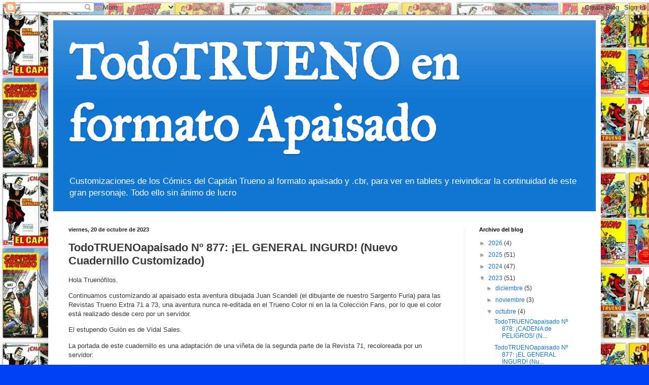

--- FILE ---
content_type: text/html; charset=UTF-8
request_url: https://todotruenoapaisado.blogspot.com/2023/10/todotruenoapaisado-n-877-el-general.html
body_size: 16023
content:
<!DOCTYPE html>
<html class='v2' dir='ltr' lang='es'>
<head>
<link href='https://www.blogger.com/static/v1/widgets/335934321-css_bundle_v2.css' rel='stylesheet' type='text/css'/>
<meta content='width=1100' name='viewport'/>
<meta content='text/html; charset=UTF-8' http-equiv='Content-Type'/>
<meta content='blogger' name='generator'/>
<link href='https://todotruenoapaisado.blogspot.com/favicon.ico' rel='icon' type='image/x-icon'/>
<link href='http://todotruenoapaisado.blogspot.com/2023/10/todotruenoapaisado-n-877-el-general.html' rel='canonical'/>
<link rel="alternate" type="application/atom+xml" title="TodoTRUENO en formato Apaisado - Atom" href="https://todotruenoapaisado.blogspot.com/feeds/posts/default" />
<link rel="alternate" type="application/rss+xml" title="TodoTRUENO en formato Apaisado - RSS" href="https://todotruenoapaisado.blogspot.com/feeds/posts/default?alt=rss" />
<link rel="service.post" type="application/atom+xml" title="TodoTRUENO en formato Apaisado - Atom" href="https://www.blogger.com/feeds/5724006545063531914/posts/default" />

<link rel="alternate" type="application/atom+xml" title="TodoTRUENO en formato Apaisado - Atom" href="https://todotruenoapaisado.blogspot.com/feeds/8368531630733066973/comments/default" />
<!--Can't find substitution for tag [blog.ieCssRetrofitLinks]-->
<link href='https://blogger.googleusercontent.com/img/b/R29vZ2xl/AVvXsEgdzlnBClATYlIQ93fD4seU34jnstPvHQ3umO9YVk94moWi5HkjzOPIxm1ThwGiwxZhQhOanSkFKxy4UOBbl5uYdtsGAWW_2CnVSoynvjukuWgEwnDrl0PMcU2Q1oLGM6uu2XyrzJk6MtCjqAVfehvzM29nPgdm0_ddUNDXl-zTxtoZ_asBKFJpfzBlOiA/w640-h436/Cap.IslaMist10.jpg' rel='image_src'/>
<meta content='http://todotruenoapaisado.blogspot.com/2023/10/todotruenoapaisado-n-877-el-general.html' property='og:url'/>
<meta content='TodoTRUENOapaisado Nº 877: ¡EL GENERAL INGURD! (Nuevo Cuadernillo Customizado)' property='og:title'/>
<meta content='Hola  Truenófilos.  Continuamos customizando al apaisado esta aventura dibujada Juan Scandell (el dibujante de nuestro Sargento Furia ) para...' property='og:description'/>
<meta content='https://blogger.googleusercontent.com/img/b/R29vZ2xl/AVvXsEgdzlnBClATYlIQ93fD4seU34jnstPvHQ3umO9YVk94moWi5HkjzOPIxm1ThwGiwxZhQhOanSkFKxy4UOBbl5uYdtsGAWW_2CnVSoynvjukuWgEwnDrl0PMcU2Q1oLGM6uu2XyrzJk6MtCjqAVfehvzM29nPgdm0_ddUNDXl-zTxtoZ_asBKFJpfzBlOiA/w1200-h630-p-k-no-nu/Cap.IslaMist10.jpg' property='og:image'/>
<title>TodoTRUENO en formato Apaisado: TodoTRUENOapaisado Nº 877: &#161;EL GENERAL INGURD! (Nuevo Cuadernillo Customizado)</title>
<style type='text/css'>@font-face{font-family:'IM Fell Great Primer';font-style:normal;font-weight:400;font-display:swap;src:url(//fonts.gstatic.com/s/imfellgreatprimer/v21/bx6aNwSJtayYxOkbYFsT6hMsLzX7u85rJrrQtjsVShY0.woff2)format('woff2');unicode-range:U+0000-00FF,U+0131,U+0152-0153,U+02BB-02BC,U+02C6,U+02DA,U+02DC,U+0304,U+0308,U+0329,U+2000-206F,U+20AC,U+2122,U+2191,U+2193,U+2212,U+2215,U+FEFF,U+FFFD;}</style>
<style id='page-skin-1' type='text/css'><!--
/*
-----------------------------------------------
Blogger Template Style
Name:     Simple
Designer: Blogger
URL:      www.blogger.com
----------------------------------------------- */
/* Content
----------------------------------------------- */
body {
font: normal normal 12px Arial, Tahoma, Helvetica, FreeSans, sans-serif;
color: #3a3a3a;
background: #0041f5 url(//4.bp.blogspot.com/-puFkXF8_U2s/VaigWQ0Qc6I/AAAAAAAACUM/jiwCYtxQAuI/s0/TRUENO2_reducido.jpg) repeat scroll top left;
padding: 0 40px 40px 40px;
}
html body .region-inner {
min-width: 0;
max-width: 100%;
width: auto;
}
h2 {
font-size: 22px;
}
a:link {
text-decoration:none;
color: #1177d3;
}
a:visited {
text-decoration:none;
color: #8a8a8a;
}
a:hover {
text-decoration:underline;
color: #0664ff;
}
.body-fauxcolumn-outer .fauxcolumn-inner {
background: transparent none repeat scroll top left;
_background-image: none;
}
.body-fauxcolumn-outer .cap-top {
position: absolute;
z-index: 1;
height: 400px;
width: 100%;
}
.body-fauxcolumn-outer .cap-top .cap-left {
width: 100%;
background: transparent none repeat-x scroll top left;
_background-image: none;
}
.content-outer {
-moz-box-shadow: 0 0 40px rgba(0, 0, 0, .15);
-webkit-box-shadow: 0 0 5px rgba(0, 0, 0, .15);
-goog-ms-box-shadow: 0 0 10px #333333;
box-shadow: 0 0 40px rgba(0, 0, 0, .15);
margin-bottom: 1px;
}
.content-inner {
padding: 10px 10px;
}
.content-inner {
background-color: #ffffff;
}
/* Header
----------------------------------------------- */
.header-outer {
background: #1177d3 url(//www.blogblog.com/1kt/simple/gradients_light.png) repeat-x scroll 0 -400px;
_background-image: none;
}
.Header h1 {
font: normal bold 100px IM Fell Great Primer;
color: #ffffff;
text-shadow: 1px 2px 3px rgba(0, 0, 0, .2);
}
.Header h1 a {
color: #ffffff;
}
.Header .description {
font-size: 140%;
color: #ffffff;
}
.header-inner .Header .titlewrapper {
padding: 22px 30px;
}
.header-inner .Header .descriptionwrapper {
padding: 0 30px;
}
/* Tabs
----------------------------------------------- */
.tabs-inner .section:first-child {
border-top: 0 solid #eeeeee;
}
.tabs-inner .section:first-child ul {
margin-top: -0;
border-top: 0 solid #eeeeee;
border-left: 0 solid #eeeeee;
border-right: 0 solid #eeeeee;
}
.tabs-inner .widget ul {
background: #f5f5f5 url(https://resources.blogblog.com/blogblog/data/1kt/simple/gradients_light.png) repeat-x scroll 0 -800px;
_background-image: none;
border-bottom: 1px solid #eeeeee;
margin-top: 0;
margin-left: -30px;
margin-right: -30px;
}
.tabs-inner .widget li a {
display: inline-block;
padding: .6em 1em;
font: normal normal 14px Arial, Tahoma, Helvetica, FreeSans, sans-serif;
color: #9b9b9b;
border-left: 1px solid #ffffff;
border-right: 1px solid #eeeeee;
}
.tabs-inner .widget li:first-child a {
border-left: none;
}
.tabs-inner .widget li.selected a, .tabs-inner .widget li a:hover {
color: #000000;
background-color: #eeeeee;
text-decoration: none;
}
/* Columns
----------------------------------------------- */
.main-outer {
border-top: 0 solid #eeeeee;
}
.fauxcolumn-left-outer .fauxcolumn-inner {
border-right: 1px solid #eeeeee;
}
.fauxcolumn-right-outer .fauxcolumn-inner {
border-left: 1px solid #eeeeee;
}
/* Headings
----------------------------------------------- */
div.widget > h2,
div.widget h2.title {
margin: 0 0 1em 0;
font: normal bold 11px Arial, Tahoma, Helvetica, FreeSans, sans-serif;
color: #000000;
}
/* Widgets
----------------------------------------------- */
.widget .zippy {
color: #9b9b9b;
text-shadow: 2px 2px 1px rgba(0, 0, 0, .1);
}
.widget .popular-posts ul {
list-style: none;
}
/* Posts
----------------------------------------------- */
h2.date-header {
font: normal bold 11px Arial, Tahoma, Helvetica, FreeSans, sans-serif;
}
.date-header span {
background-color: transparent;
color: #222222;
padding: inherit;
letter-spacing: inherit;
margin: inherit;
}
.main-inner {
padding-top: 30px;
padding-bottom: 30px;
}
.main-inner .column-center-inner {
padding: 0 15px;
}
.main-inner .column-center-inner .section {
margin: 0 15px;
}
.post {
margin: 0 0 25px 0;
}
h3.post-title, .comments h4 {
font: normal bold 22px Arial, Tahoma, Helvetica, FreeSans, sans-serif;
margin: .75em 0 0;
}
.post-body {
font-size: 110%;
line-height: 1.4;
position: relative;
}
.post-body img, .post-body .tr-caption-container, .Profile img, .Image img,
.BlogList .item-thumbnail img {
padding: 2px;
background: #ffffff;
border: 1px solid #eeeeee;
-moz-box-shadow: 1px 1px 5px rgba(0, 0, 0, .1);
-webkit-box-shadow: 1px 1px 5px rgba(0, 0, 0, .1);
box-shadow: 1px 1px 5px rgba(0, 0, 0, .1);
}
.post-body img, .post-body .tr-caption-container {
padding: 5px;
}
.post-body .tr-caption-container {
color: #222222;
}
.post-body .tr-caption-container img {
padding: 0;
background: transparent;
border: none;
-moz-box-shadow: 0 0 0 rgba(0, 0, 0, .1);
-webkit-box-shadow: 0 0 0 rgba(0, 0, 0, .1);
box-shadow: 0 0 0 rgba(0, 0, 0, .1);
}
.post-header {
margin: 0 0 1.5em;
line-height: 1.6;
font-size: 90%;
}
.post-footer {
margin: 20px -2px 0;
padding: 5px 10px;
color: #6a6a6a;
background-color: #f9f9f9;
border-bottom: 1px solid #eeeeee;
line-height: 1.6;
font-size: 90%;
}
#comments .comment-author {
padding-top: 1.5em;
border-top: 1px solid #eeeeee;
background-position: 0 1.5em;
}
#comments .comment-author:first-child {
padding-top: 0;
border-top: none;
}
.avatar-image-container {
margin: .2em 0 0;
}
#comments .avatar-image-container img {
border: 1px solid #eeeeee;
}
/* Comments
----------------------------------------------- */
.comments .comments-content .icon.blog-author {
background-repeat: no-repeat;
background-image: url([data-uri]);
}
.comments .comments-content .loadmore a {
border-top: 1px solid #9b9b9b;
border-bottom: 1px solid #9b9b9b;
}
.comments .comment-thread.inline-thread {
background-color: #f9f9f9;
}
.comments .continue {
border-top: 2px solid #9b9b9b;
}
/* Accents
---------------------------------------------- */
.section-columns td.columns-cell {
border-left: 1px solid #eeeeee;
}
.blog-pager {
background: transparent none no-repeat scroll top center;
}
.blog-pager-older-link, .home-link,
.blog-pager-newer-link {
background-color: #ffffff;
padding: 5px;
}
.footer-outer {
border-top: 0 dashed #bbbbbb;
}
/* Mobile
----------------------------------------------- */
body.mobile  {
background-size: auto;
}
.mobile .body-fauxcolumn-outer {
background: transparent none repeat scroll top left;
}
.mobile .body-fauxcolumn-outer .cap-top {
background-size: 100% auto;
}
.mobile .content-outer {
-webkit-box-shadow: 0 0 3px rgba(0, 0, 0, .15);
box-shadow: 0 0 3px rgba(0, 0, 0, .15);
}
.mobile .tabs-inner .widget ul {
margin-left: 0;
margin-right: 0;
}
.mobile .post {
margin: 0;
}
.mobile .main-inner .column-center-inner .section {
margin: 0;
}
.mobile .date-header span {
padding: 0.1em 10px;
margin: 0 -10px;
}
.mobile h3.post-title {
margin: 0;
}
.mobile .blog-pager {
background: transparent none no-repeat scroll top center;
}
.mobile .footer-outer {
border-top: none;
}
.mobile .main-inner, .mobile .footer-inner {
background-color: #ffffff;
}
.mobile-index-contents {
color: #3a3a3a;
}
.mobile-link-button {
background-color: #1177d3;
}
.mobile-link-button a:link, .mobile-link-button a:visited {
color: #ffffff;
}
.mobile .tabs-inner .section:first-child {
border-top: none;
}
.mobile .tabs-inner .PageList .widget-content {
background-color: #eeeeee;
color: #000000;
border-top: 1px solid #eeeeee;
border-bottom: 1px solid #eeeeee;
}
.mobile .tabs-inner .PageList .widget-content .pagelist-arrow {
border-left: 1px solid #eeeeee;
}

--></style>
<style id='template-skin-1' type='text/css'><!--
body {
min-width: 1090px;
}
.content-outer, .content-fauxcolumn-outer, .region-inner {
min-width: 1090px;
max-width: 1090px;
_width: 1090px;
}
.main-inner .columns {
padding-left: 0px;
padding-right: 260px;
}
.main-inner .fauxcolumn-center-outer {
left: 0px;
right: 260px;
/* IE6 does not respect left and right together */
_width: expression(this.parentNode.offsetWidth -
parseInt("0px") -
parseInt("260px") + 'px');
}
.main-inner .fauxcolumn-left-outer {
width: 0px;
}
.main-inner .fauxcolumn-right-outer {
width: 260px;
}
.main-inner .column-left-outer {
width: 0px;
right: 100%;
margin-left: -0px;
}
.main-inner .column-right-outer {
width: 260px;
margin-right: -260px;
}
#layout {
min-width: 0;
}
#layout .content-outer {
min-width: 0;
width: 800px;
}
#layout .region-inner {
min-width: 0;
width: auto;
}
body#layout div.add_widget {
padding: 8px;
}
body#layout div.add_widget a {
margin-left: 32px;
}
--></style>
<style>
    body {background-image:url(\/\/4.bp.blogspot.com\/-puFkXF8_U2s\/VaigWQ0Qc6I\/AAAAAAAACUM\/jiwCYtxQAuI\/s0\/TRUENO2_reducido.jpg);}
    
@media (max-width: 200px) { body {background-image:url(\/\/4.bp.blogspot.com\/-puFkXF8_U2s\/VaigWQ0Qc6I\/AAAAAAAACUM\/jiwCYtxQAuI\/w200\/TRUENO2_reducido.jpg);}}
@media (max-width: 400px) and (min-width: 201px) { body {background-image:url(\/\/4.bp.blogspot.com\/-puFkXF8_U2s\/VaigWQ0Qc6I\/AAAAAAAACUM\/jiwCYtxQAuI\/w400\/TRUENO2_reducido.jpg);}}
@media (max-width: 800px) and (min-width: 401px) { body {background-image:url(\/\/4.bp.blogspot.com\/-puFkXF8_U2s\/VaigWQ0Qc6I\/AAAAAAAACUM\/jiwCYtxQAuI\/w800\/TRUENO2_reducido.jpg);}}
@media (max-width: 1200px) and (min-width: 801px) { body {background-image:url(\/\/4.bp.blogspot.com\/-puFkXF8_U2s\/VaigWQ0Qc6I\/AAAAAAAACUM\/jiwCYtxQAuI\/w1200\/TRUENO2_reducido.jpg);}}
/* Last tag covers anything over one higher than the previous max-size cap. */
@media (min-width: 1201px) { body {background-image:url(\/\/4.bp.blogspot.com\/-puFkXF8_U2s\/VaigWQ0Qc6I\/AAAAAAAACUM\/jiwCYtxQAuI\/w1600\/TRUENO2_reducido.jpg);}}
  </style>
<link href='https://www.blogger.com/dyn-css/authorization.css?targetBlogID=5724006545063531914&amp;zx=1f336e6d-b338-4143-b3f6-05f4b423dcd6' media='none' onload='if(media!=&#39;all&#39;)media=&#39;all&#39;' rel='stylesheet'/><noscript><link href='https://www.blogger.com/dyn-css/authorization.css?targetBlogID=5724006545063531914&amp;zx=1f336e6d-b338-4143-b3f6-05f4b423dcd6' rel='stylesheet'/></noscript>
<meta name='google-adsense-platform-account' content='ca-host-pub-1556223355139109'/>
<meta name='google-adsense-platform-domain' content='blogspot.com'/>

</head>
<body class='loading variant-bold'>
<div class='navbar section' id='navbar' name='Barra de navegación'><div class='widget Navbar' data-version='1' id='Navbar1'><script type="text/javascript">
    function setAttributeOnload(object, attribute, val) {
      if(window.addEventListener) {
        window.addEventListener('load',
          function(){ object[attribute] = val; }, false);
      } else {
        window.attachEvent('onload', function(){ object[attribute] = val; });
      }
    }
  </script>
<div id="navbar-iframe-container"></div>
<script type="text/javascript" src="https://apis.google.com/js/platform.js"></script>
<script type="text/javascript">
      gapi.load("gapi.iframes:gapi.iframes.style.bubble", function() {
        if (gapi.iframes && gapi.iframes.getContext) {
          gapi.iframes.getContext().openChild({
              url: 'https://www.blogger.com/navbar/5724006545063531914?po\x3d8368531630733066973\x26origin\x3dhttps://todotruenoapaisado.blogspot.com',
              where: document.getElementById("navbar-iframe-container"),
              id: "navbar-iframe"
          });
        }
      });
    </script><script type="text/javascript">
(function() {
var script = document.createElement('script');
script.type = 'text/javascript';
script.src = '//pagead2.googlesyndication.com/pagead/js/google_top_exp.js';
var head = document.getElementsByTagName('head')[0];
if (head) {
head.appendChild(script);
}})();
</script>
</div></div>
<div class='body-fauxcolumns'>
<div class='fauxcolumn-outer body-fauxcolumn-outer'>
<div class='cap-top'>
<div class='cap-left'></div>
<div class='cap-right'></div>
</div>
<div class='fauxborder-left'>
<div class='fauxborder-right'></div>
<div class='fauxcolumn-inner'>
</div>
</div>
<div class='cap-bottom'>
<div class='cap-left'></div>
<div class='cap-right'></div>
</div>
</div>
</div>
<div class='content'>
<div class='content-fauxcolumns'>
<div class='fauxcolumn-outer content-fauxcolumn-outer'>
<div class='cap-top'>
<div class='cap-left'></div>
<div class='cap-right'></div>
</div>
<div class='fauxborder-left'>
<div class='fauxborder-right'></div>
<div class='fauxcolumn-inner'>
</div>
</div>
<div class='cap-bottom'>
<div class='cap-left'></div>
<div class='cap-right'></div>
</div>
</div>
</div>
<div class='content-outer'>
<div class='content-cap-top cap-top'>
<div class='cap-left'></div>
<div class='cap-right'></div>
</div>
<div class='fauxborder-left content-fauxborder-left'>
<div class='fauxborder-right content-fauxborder-right'></div>
<div class='content-inner'>
<header>
<div class='header-outer'>
<div class='header-cap-top cap-top'>
<div class='cap-left'></div>
<div class='cap-right'></div>
</div>
<div class='fauxborder-left header-fauxborder-left'>
<div class='fauxborder-right header-fauxborder-right'></div>
<div class='region-inner header-inner'>
<div class='header section' id='header' name='Cabecera'><div class='widget Header' data-version='1' id='Header1'>
<div id='header-inner'>
<div class='titlewrapper'>
<h1 class='title'>
<a href='https://todotruenoapaisado.blogspot.com/'>
TodoTRUENO en formato Apaisado
</a>
</h1>
</div>
<div class='descriptionwrapper'>
<p class='description'><span>Customizaciones de los Cómics del Capitán Trueno al formato apaisado y .cbr, para ver en tablets y reivindicar la continuidad de este gran personaje. Todo ello sin ánimo de lucro</span></p>
</div>
</div>
</div></div>
</div>
</div>
<div class='header-cap-bottom cap-bottom'>
<div class='cap-left'></div>
<div class='cap-right'></div>
</div>
</div>
</header>
<div class='tabs-outer'>
<div class='tabs-cap-top cap-top'>
<div class='cap-left'></div>
<div class='cap-right'></div>
</div>
<div class='fauxborder-left tabs-fauxborder-left'>
<div class='fauxborder-right tabs-fauxborder-right'></div>
<div class='region-inner tabs-inner'>
<div class='tabs no-items section' id='crosscol' name='Multicolumnas'></div>
<div class='tabs no-items section' id='crosscol-overflow' name='Cross-Column 2'></div>
</div>
</div>
<div class='tabs-cap-bottom cap-bottom'>
<div class='cap-left'></div>
<div class='cap-right'></div>
</div>
</div>
<div class='main-outer'>
<div class='main-cap-top cap-top'>
<div class='cap-left'></div>
<div class='cap-right'></div>
</div>
<div class='fauxborder-left main-fauxborder-left'>
<div class='fauxborder-right main-fauxborder-right'></div>
<div class='region-inner main-inner'>
<div class='columns fauxcolumns'>
<div class='fauxcolumn-outer fauxcolumn-center-outer'>
<div class='cap-top'>
<div class='cap-left'></div>
<div class='cap-right'></div>
</div>
<div class='fauxborder-left'>
<div class='fauxborder-right'></div>
<div class='fauxcolumn-inner'>
</div>
</div>
<div class='cap-bottom'>
<div class='cap-left'></div>
<div class='cap-right'></div>
</div>
</div>
<div class='fauxcolumn-outer fauxcolumn-left-outer'>
<div class='cap-top'>
<div class='cap-left'></div>
<div class='cap-right'></div>
</div>
<div class='fauxborder-left'>
<div class='fauxborder-right'></div>
<div class='fauxcolumn-inner'>
</div>
</div>
<div class='cap-bottom'>
<div class='cap-left'></div>
<div class='cap-right'></div>
</div>
</div>
<div class='fauxcolumn-outer fauxcolumn-right-outer'>
<div class='cap-top'>
<div class='cap-left'></div>
<div class='cap-right'></div>
</div>
<div class='fauxborder-left'>
<div class='fauxborder-right'></div>
<div class='fauxcolumn-inner'>
</div>
</div>
<div class='cap-bottom'>
<div class='cap-left'></div>
<div class='cap-right'></div>
</div>
</div>
<!-- corrects IE6 width calculation -->
<div class='columns-inner'>
<div class='column-center-outer'>
<div class='column-center-inner'>
<div class='main section' id='main' name='Principal'><div class='widget Blog' data-version='1' id='Blog1'>
<div class='blog-posts hfeed'>

          <div class="date-outer">
        
<h2 class='date-header'><span>viernes, 20 de octubre de 2023</span></h2>

          <div class="date-posts">
        
<div class='post-outer'>
<div class='post hentry uncustomized-post-template' itemprop='blogPost' itemscope='itemscope' itemtype='http://schema.org/BlogPosting'>
<meta content='https://blogger.googleusercontent.com/img/b/R29vZ2xl/AVvXsEgdzlnBClATYlIQ93fD4seU34jnstPvHQ3umO9YVk94moWi5HkjzOPIxm1ThwGiwxZhQhOanSkFKxy4UOBbl5uYdtsGAWW_2CnVSoynvjukuWgEwnDrl0PMcU2Q1oLGM6uu2XyrzJk6MtCjqAVfehvzM29nPgdm0_ddUNDXl-zTxtoZ_asBKFJpfzBlOiA/w640-h436/Cap.IslaMist10.jpg' itemprop='image_url'/>
<meta content='5724006545063531914' itemprop='blogId'/>
<meta content='8368531630733066973' itemprop='postId'/>
<a name='8368531630733066973'></a>
<h3 class='post-title entry-title' itemprop='name'>
TodoTRUENOapaisado Nº 877: &#161;EL GENERAL INGURD! (Nuevo Cuadernillo Customizado)
</h3>
<div class='post-header'>
<div class='post-header-line-1'></div>
</div>
<div class='post-body entry-content' id='post-body-8368531630733066973' itemprop='description articleBody'>
<p><span face="">Hola
 Truenófilos.&nbsp;</span></p><p><span face="">Continuamos customizando al apaisado esta aventura dibujada Juan Scandell (el dibujante de nuestro Sargento Furia</span><span face=""><span face="">) para </span>las
 Revistas Trueno
 
Extra 71 a 73,</span><span face=""> una aventura </span><span face="">nunca re-editada en el Trueno Color ni en la</span><span face=""> la Colección Fans, por lo que el color está realizado desde cero por un servidor.</span></p><p></p><p><span face=""><span face=""></span></span></p><div class="separator" style="clear: both; text-align: left;"><span face=""><span face=""><span face="">E</span>l estupendo Guión es de Vidal Sales.</span></span></div><p></p><p>
<span face=""><span face="">La
 portada de este cuadernillo es una adaptación de una viñeta de la segunda parte de la Revista 71, recoloreada por un servidor</span></span><span face=""><span face=""><span face=""><span face="">:</span></span></span></span></p><p><span face=""><span face=""><span face=""><span face=""></span></span></span></span></p><div class="separator" style="clear: both; text-align: center;"><span face=""><span face=""><span face=""><a href="https://blogger.googleusercontent.com/img/b/R29vZ2xl/AVvXsEgdzlnBClATYlIQ93fD4seU34jnstPvHQ3umO9YVk94moWi5HkjzOPIxm1ThwGiwxZhQhOanSkFKxy4UOBbl5uYdtsGAWW_2CnVSoynvjukuWgEwnDrl0PMcU2Q1oLGM6uu2XyrzJk6MtCjqAVfehvzM29nPgdm0_ddUNDXl-zTxtoZ_asBKFJpfzBlOiA/s960/Cap.IslaMist10.jpg" imageanchor="1" style="margin-left: 1em; margin-right: 1em;"><img border="0" data-original-height="653" data-original-width="960" height="436" src="https://blogger.googleusercontent.com/img/b/R29vZ2xl/AVvXsEgdzlnBClATYlIQ93fD4seU34jnstPvHQ3umO9YVk94moWi5HkjzOPIxm1ThwGiwxZhQhOanSkFKxy4UOBbl5uYdtsGAWW_2CnVSoynvjukuWgEwnDrl0PMcU2Q1oLGM6uu2XyrzJk6MtCjqAVfehvzM29nPgdm0_ddUNDXl-zTxtoZ_asBKFJpfzBlOiA/w640-h436/Cap.IslaMist10.jpg" width="640" /></a></span></span></span></div><span face=""><span face=""><span face="">&nbsp;</span></span></span><span face=""><span face=""><span face=""><div class="separator" style="clear: both; text-align: center;"><a href="https://blogger.googleusercontent.com/img/b/R29vZ2xl/AVvXsEjA8KmWpJaqafRytXmN0hCB5C-7vcwpVmfp1fQbRs4w9XPi3VwnQ6dcFSDib3yAI6CzveKVIjjPAsAj0SQGqY3xGKt33fHuIROTCa9mpN_CBiFXyrjykefrbbCSuA8sWagnoMU9Ni852b4UqQH1Ja9564Lsa94juXo8ilgt1U49xwov3LBZCQn92nj4TgI/s1526/Cap.IslaMist11.jpg" style="margin-left: 1em; margin-right: 1em;"><img border="0" data-original-height="966" data-original-width="1526" height="406" src="https://blogger.googleusercontent.com/img/b/R29vZ2xl/AVvXsEjA8KmWpJaqafRytXmN0hCB5C-7vcwpVmfp1fQbRs4w9XPi3VwnQ6dcFSDib3yAI6CzveKVIjjPAsAj0SQGqY3xGKt33fHuIROTCa9mpN_CBiFXyrjykefrbbCSuA8sWagnoMU9Ni852b4UqQH1Ja9564Lsa94juXo8ilgt1U49xwov3LBZCQn92nj4TgI/w640-h406/Cap.IslaMist11.jpg" width="640" /></a></div></span></span></span><p></p><span face=""><span face=""><span face=""><span face=""><a href="https://blogger.googleusercontent.com/img/b/R29vZ2xl/AVvXsEhF7K3O5BC3mz6D60RN5yWkeEvKvNuAUIGvwhXq4Y0YT6W3ZA_AeUSqYGr_aionrJudy89DFCVo9WXH69lgSpcZiyyiGvKDF-UFdozuiHiHj0bAkHRht2LqH1bEyWJ8lA18EEheBOrSzzucAMtbtnrmCtQtBCMqP5HvCgq26zywmlqpvBug6Smznj8ZDbE/s1552/Cap.IslaMist12.jpg" style="margin-left: 1em; margin-right: 1em;"><img border="0" data-original-height="994" data-original-width="1552" height="410" src="https://blogger.googleusercontent.com/img/b/R29vZ2xl/AVvXsEhF7K3O5BC3mz6D60RN5yWkeEvKvNuAUIGvwhXq4Y0YT6W3ZA_AeUSqYGr_aionrJudy89DFCVo9WXH69lgSpcZiyyiGvKDF-UFdozuiHiHj0bAkHRht2LqH1bEyWJ8lA18EEheBOrSzzucAMtbtnrmCtQtBCMqP5HvCgq26zywmlqpvBug6Smznj8ZDbE/w640-h410/Cap.IslaMist12.jpg" width="640" /></a></span></span></span></span><br /><span face=""><span face=""><span face=""><span face="">&nbsp;</span></span></span></span><span face=""><span face=""><span face=""><span face=""><a href="https://blogger.googleusercontent.com/img/b/R29vZ2xl/AVvXsEgzu48ieYmly344YyhyUbK5ki5Y-8Zvj4rOdRHwvcDlI1hcruHDp-rGY-a8CAITeHzzBOM5iJzeCIqTdXQ0Ntga_49DixGQP_IX1ZBS6gsdJuvuEqx6fHN6WSB6gY92k7U8XyptWx-_wG1ibGwHYQBz8zrBwK_qHlbsQ-LDuP9-8iHJs_aFiJjmwxu_SeA/s1570/Cap.IslaMist13.jpg" style="margin-left: 1em; margin-right: 1em;"><img border="0" data-original-height="988" data-original-width="1570" height="402" src="https://blogger.googleusercontent.com/img/b/R29vZ2xl/AVvXsEgzu48ieYmly344YyhyUbK5ki5Y-8Zvj4rOdRHwvcDlI1hcruHDp-rGY-a8CAITeHzzBOM5iJzeCIqTdXQ0Ntga_49DixGQP_IX1ZBS6gsdJuvuEqx6fHN6WSB6gY92k7U8XyptWx-_wG1ibGwHYQBz8zrBwK_qHlbsQ-LDuP9-8iHJs_aFiJjmwxu_SeA/w640-h402/Cap.IslaMist13.jpg" width="640" />&nbsp;</a></span></span></span></span><p></p><p><span face=""><span face=""><span face=""><span face="">&nbsp;</span></span></span></span><span face=""><span face=""><span face=""><span face=""><a href="https://blogger.googleusercontent.com/img/b/R29vZ2xl/AVvXsEgYEzdbvdzoHMCOWWY-nJaBw6kXcqAhJSpYSE2NV-Pu1XHnJhtDzbRx5nFPMWDzos629w5FMDL2WwXEVb3_1wRw3ZAZu2rX94xs2BKl0OTjS6Io6lN9PPEJXjgzsBnqwpi3CH3uzb53cXfFQOphYVvD9_L8G00gvLPDdBp1LnLG162P2mz1v1AWbLYh6C4/s1614/Cap.IslaMist14.jpg" style="margin-left: 1em; margin-right: 1em;"><img border="0" data-original-height="966" data-original-width="1614" height="384" src="https://blogger.googleusercontent.com/img/b/R29vZ2xl/AVvXsEgYEzdbvdzoHMCOWWY-nJaBw6kXcqAhJSpYSE2NV-Pu1XHnJhtDzbRx5nFPMWDzos629w5FMDL2WwXEVb3_1wRw3ZAZu2rX94xs2BKl0OTjS6Io6lN9PPEJXjgzsBnqwpi3CH3uzb53cXfFQOphYVvD9_L8G00gvLPDdBp1LnLG162P2mz1v1AWbLYh6C4/w640-h384/Cap.IslaMist14.jpg" width="640" />&nbsp;</a></span></span></span></span></p><p><span face=""><span face=""><span face=""><span face="">&nbsp;</span></span></span></span><span face=""><span face=""><span face=""><span face=""><a href="https://blogger.googleusercontent.com/img/b/R29vZ2xl/AVvXsEjbcJfkHySdg0fqhJl_QtkKgQ8hY7Nx2VWFxpWkjPIoX8P6lS60y13ESvSMsb9aw1W4BYXBeHR_CXYPhMPmtDH_beAGvWSSgqyCZYq7JUP78XuRVeFZEBiC6KI_01WVRN83NvjGCFZQzU3vZfPfpKDVe5TmyzUB_7-qJ8m-HrBXiVemkb0kl2QUfK1eCEQ/s1594/Cap.IslaMist15.jpg" style="margin-left: 1em; margin-right: 1em;"><img border="0" data-original-height="972" data-original-width="1594" height="390" src="https://blogger.googleusercontent.com/img/b/R29vZ2xl/AVvXsEjbcJfkHySdg0fqhJl_QtkKgQ8hY7Nx2VWFxpWkjPIoX8P6lS60y13ESvSMsb9aw1W4BYXBeHR_CXYPhMPmtDH_beAGvWSSgqyCZYq7JUP78XuRVeFZEBiC6KI_01WVRN83NvjGCFZQzU3vZfPfpKDVe5TmyzUB_7-qJ8m-HrBXiVemkb0kl2QUfK1eCEQ/w640-h390/Cap.IslaMist15.jpg" width="640" />&nbsp;</a></span></span></span></span></p><p><span face=""><span face=""><span face=""><span face="">&nbsp;</span></span></span></span><span face=""><span face=""><span face=""><span face=""><a href="https://blogger.googleusercontent.com/img/b/R29vZ2xl/[base64]/s1412/Cap.IslaMist16.jpg" style="margin-left: 1em; margin-right: 1em;"><img border="0" data-original-height="970" data-original-width="1412" height="440" src="https://blogger.googleusercontent.com/img/b/R29vZ2xl/[base64]/w640-h440/Cap.IslaMist16.jpg" width="640" /></a></span></span></span></span></p><p><span face=""><span face=""><span face=""><span face="">&nbsp;</span></span></span></span></p><div class="separator" style="clear: both; text-align: center;"><span face=""><span face=""><span face=""><a href="https://blogger.googleusercontent.com/img/b/R29vZ2xl/AVvXsEjPOcc5IgeUDOuq7F3k39DFjCTPXYVSH9iDGj6RtOUCKdSSl8AqIbNsZL_R6Prr4kulYSoIvLC9EpcX-2SbSuODThzJXR3HvzW654pvqwjb3AfVAxVeon4s3ZZlKSkfdfpRNKOdzHBgTP55djWA9_YLrPlVXmH9LIkwu2YvahFFV9trQAoQWjX3j985vng/s1558/Cap.IslaMist17.jpg" style="margin-left: 1em; margin-right: 1em;"><img border="0" data-original-height="992" data-original-width="1558" height="408" src="https://blogger.googleusercontent.com/img/b/R29vZ2xl/AVvXsEjPOcc5IgeUDOuq7F3k39DFjCTPXYVSH9iDGj6RtOUCKdSSl8AqIbNsZL_R6Prr4kulYSoIvLC9EpcX-2SbSuODThzJXR3HvzW654pvqwjb3AfVAxVeon4s3ZZlKSkfdfpRNKOdzHBgTP55djWA9_YLrPlVXmH9LIkwu2YvahFFV9trQAoQWjX3j985vng/w640-h408/Cap.IslaMist17.jpg" width="640" /></a></span></span></span></div><span face=""><span face=""><span face=""><br /></span></span></span><span face=""><span face=""><span face=""><a href="https://blogger.googleusercontent.com/img/b/R29vZ2xl/AVvXsEg491j7QU-m6ewBC_ayVrmpJ8ljo1Y_jB3zX2ZvQ9fSR4TfDTdF7KmESzewOXxBwjY4qRUFN1Pz7pb_kFaCsgpBL5kryd-HlzDyrWj-HSO-SnFZk3aiTBLkHfT1D5APlsfjkW88-6jS3U4NSaXrotww8D_78aaHb8Mp6vgWUAtOFM15qGQ3uBcMDAAz4sQ/s1572/Cap.IslaMist18.jpg" style="margin-left: 1em; margin-right: 1em;"><img border="0" data-original-height="948" data-original-width="1572" height="386" src="https://blogger.googleusercontent.com/img/b/R29vZ2xl/AVvXsEg491j7QU-m6ewBC_ayVrmpJ8ljo1Y_jB3zX2ZvQ9fSR4TfDTdF7KmESzewOXxBwjY4qRUFN1Pz7pb_kFaCsgpBL5kryd-HlzDyrWj-HSO-SnFZk3aiTBLkHfT1D5APlsfjkW88-6jS3U4NSaXrotww8D_78aaHb8Mp6vgWUAtOFM15qGQ3uBcMDAAz4sQ/w640-h386/Cap.IslaMist18.jpg" width="640" /></a></span></span></span><br /><span face=""><span face=""><span face=""><span face=""><br /><br /></span><div class="separator" style="clear: both; text-align: center;"><a href="https://blogger.googleusercontent.com/img/b/R29vZ2xl/AVvXsEg5B2H_SL7TqsBA0R_3-w87mzLXCUQYeEftQ7C5tGVU_cUHqODw1ZqWgFhmZLwM2grkSQYKt0wL1-dWNp9xxao7BWF7Yk-9JhKsCJR2UIbQHPbfrVr_KmGfEJQNboAw2OZPr_2rDyMjTBUia2_MmWd_hz9n0OjZ46vAADVQFt0_nkqiq4tTzXFK2BwQIqQ/s1576/Cap.IslaMist19.jpg" style="margin-left: 1em; margin-right: 1em;"><img border="0" data-original-height="956" data-original-width="1576" height="388" src="https://blogger.googleusercontent.com/img/b/R29vZ2xl/AVvXsEg5B2H_SL7TqsBA0R_3-w87mzLXCUQYeEftQ7C5tGVU_cUHqODw1ZqWgFhmZLwM2grkSQYKt0wL1-dWNp9xxao7BWF7Yk-9JhKsCJR2UIbQHPbfrVr_KmGfEJQNboAw2OZPr_2rDyMjTBUia2_MmWd_hz9n0OjZ46vAADVQFt0_nkqiq4tTzXFK2BwQIqQ/w640-h388/Cap.IslaMist19.jpg" width="640" /></a></div><br /></span></span></span><p></p><div class="separator" style="clear: both; text-align: center;"><span face=""><span face=""><span face=""><span face=""><span face=""><span face=""><span face=""><span face=""><span face=""><span face=""><span face=""><span face=""><span face=""><span face=""><span face=""><span face=""><span face=""><span face=""><span face=""><span face=""><span face=""><span face=""><span face=""><span face=""><span face=""><span face=""><span face=""><span face=""><span face=""><span face=""><span face=""><span face=""><span face=""><span face=""><span face=""><span face=""><span face=""><span face=""><span face=""><span face=""><span face=""><span face=""><span face=""><span face=""><span face=""><span face=""><span face=""><span face=""><span face=""><span face=""><span face=""><span face=""><span face="">Estas fueron las páginas de la segunda parte de la Revista Trueno 
Extra 71.</span></span></span></span></span></span></span></span></span></span></span></span></span></span></span></span></span></span></span></span></span></span></span></span></span></span></span></span></span></span></span></span></span></span></span></span></span></span></span></span></span></span></span><span face=""><span face=""><span face=""><span face=""><span face=""><span face=""><span face=""><span face=""><span face=""><span face=""><span face=""><span face=""><span face=""><span face=""><span face=""><span face=""><span face=""><span face=""><span face=""><span face=""><span face=""><span face=""><span face=""><span face=""><span face=""><span face=""><span face=""><span face=""><span face=""><span face=""><span face=""><span face=""><span face=""><span face=""><span face=""><span face=""><span face=""><span face=""><span face=""><span face=""><span face=""><span face=""><span face="">&nbsp;</span></span></span></span></span></span></span></span></span></span></span></span></span></span></span></span></span></span></span></span></span></span></span></span></span></span></span></span></span></span></span></span></span></span></span></span></span></span></span></span></span></span></span></span></span></span></span></span></span></span></span></span></span></div><div class="separator" style="clear: both; text-align: center;"><span face=""><span face=""><span face=""><span face=""><span face=""><span face=""><span face=""><span face=""><span face=""><span face=""><span face=""><span face=""><span face=""><span face=""><span face=""><span face=""><span face=""><span face=""><span face=""><span face=""><span face=""><span face=""><span face=""><span face=""><span face=""><span face=""><span face=""><span face=""><span face=""><span face=""><span face=""><span face=""><span face=""><span face=""><span face=""><span face=""><span face=""><span face=""><span face=""><span face=""><span face=""><span face=""><span face=""><span face=""><span face=""><span face=""><span face=""><span face=""><span face=""><span face="">Yo reforcé los negros de todas las páginas y después las coloreé desde 
cero. En algunos casos las "</span></span></span></span></span></span></span></span></span></span></span></span></span></span></span></span></span></span></span></span></span></span></span></span></span></span></span></span></span></span></span></span></span></span></span></span></span></span></span></span></span></span></span></span></span></span><span face=""><span face=""><span face=""><span face=""><span face=""><span face=""><span face=""><span face=""><span face=""><span face=""><span face=""><span face=""><span face=""><span face=""><span face=""><span face=""><span face=""><span face=""><span face=""><span face=""><span face=""><span face=""><span face=""><span face=""><span face=""><span face=""><span face=""><span face=""><span face=""><span face=""><span face=""><span face=""><span face=""><span face=""><span face=""><span face=""><span face=""><span face=""><span face=""><span face=""><span face=""><span face=""><span face=""><span face=""><span face=""><span face=""><span face=""><span face=""><span face=""><span face="">cabeza-pegote"
 que Bruguera también obligaba a usar a Scandell quedaron un poco 
pequeñas en relación a los cuerpos, así que las agrandé. También retoque un poco la expresión del rostro de la cabeza-pegote del Capi en la página 2 de nuestro cuadernillo, porque en la original aparecía sonriendo, y yo quise ponerlo más serio, más acorde con la situación que está viviendo.&nbsp;</span></span></span></span></span></span></span></span></span></span></span></span></span></span></span></span></span></span></span></span></span></span></span></span></span></span></span></span></span></span></span></span></span></span></span></span></span></span></span></span></span></span></span></span></span></span></span></span></span></span></span></span></span></span></div><div class="separator" style="clear: both; text-align: center;"><span face=""><span face=""><span face=""><span face=""><span face=""><span face=""><span face=""><span face=""><span face=""><span face=""><span face=""><span face=""><span face=""><span face=""><span face=""><span face=""><span face=""><span face=""><span face=""><span face=""><span face=""><span face=""><span face=""><span face=""><span face=""><span face=""><span face=""><span face=""><span face=""><span face=""><span face=""><span face=""><span face=""><span face=""><span face=""><span face=""><span face=""><span face=""><span face=""><span face=""><span face=""><span face=""><span face=""><span face=""><span face=""><span face=""><span face=""><span face=""><span face=""><span face=""><span face=""><span face=""><span face=""><span face="">En la página 4 del cuadernillo corregí asimismo el pelo y alguna expresión de las "cabezas-pegote" de Sigrid.</span></span></span></span></span></span></span></span></span></span></span></span></span></span></span></span></span></span></span></span></span></span></span></span></span></span></span></span></span></span></span></span></span></span></span></span></span></span></span></span></span></span></span></span></span></span></span></span></span></span></span></span></span></span></div><div class="separator" style="clear: both; text-align: center;"><span face=""><span face=""><span face=""><span face=""><span face=""><span face=""><span face=""><span face=""><span face=""><span face=""><span face=""><span face=""><span face=""><span face=""><span face=""><span face=""><span face=""><span face=""><span face=""><span face=""><span face=""><span face=""><span face=""><span face=""><span face=""><span face=""><span face=""><span face=""><span face=""><span face=""><span face=""><span face=""><span face=""><span face=""><span face=""><span face=""><span face=""><span face=""><span face=""><span face=""><span face=""><span face=""><span face=""><span face=""><span face=""><span face=""><span face=""><span face=""><span face=""><span face=""><span face=""><span face=""><span face=""><span face="">En la página 5 del cuadernillo añadí unas pocas frases entre el Capi y Goliath respecto al ausente Crispín.&nbsp;&nbsp;</span></span></span></span></span></span></span></span></span></span></span></span></span></span></span></span></span></span></span></span></span></span></span></span></span></span></span></span></span></span></span></span></span></span></span></span></span></span></span></span></span></span></span></span></span></span></span></span></span></span></span></span></span></span></div><div class="separator" style="clear: both; text-align: center;"><span face=""><span face=""><span face=""><span face=""><span face=""><span face=""><span face=""><span face=""><span face=""><span face=""><span face=""><span face=""><span face=""><span face=""><span face=""><span face=""><span face=""><span face=""><span face=""><span face=""><span face=""><span face=""><span face=""><span face=""><span face=""><span face=""><span face=""><span face=""><span face=""><span face=""><span face=""><span face=""><span face=""><span face=""><span face=""><span face=""><span face=""><span face=""><span face=""><span face=""><span face=""><span face=""><span face=""><span face=""><span face=""><span face=""><span face=""><span face=""><span face=""><span face=""><span face=""><span face=""><span face=""><span face="">(Todos estos retoques aparecen 
marcados en azul)</span></span></span></span></span></span></span></span></span></span></span></span></span></span></span></span></span></span></span></span></span></span></span></span></span></span></span></span></span></span></span></span></span></span></span></span></span></span></span></span></span></span></span></span></span></span></span></span></span></span><span face=""><span face=""><span face=""><span face=""><span face=""><span face=""><span face=""><span face=""><span face=""><span face=""><span face=""><span face=""><span face=""><span face=""><span face=""><span face=""><span face=""><span face=""><span face=""><span face=""><span face=""><span face=""><span face=""><span face=""><span face=""><span face=""><span face=""><span face=""><span face=""><span face=""><span face=""><span face=""><span face=""><span face=""><span face=""><span face=""><span face=""><span face=""><span face=""><span face=""><span face=""><span face=""><span face=""><span face=""><span face=""><span face="">:</span></span></span></span></span></span></span></span></span></span></span></span></span></span></span></span></span></span></span></span></span></span></span></span></span></span></span></span></span></span></span></span></span></span></span></span></span></span></span></span></span></span></span></span></span></span></span></span></span></span></div><p><span face=""><span face=""><span face=""><span face="">&nbsp;</span></span></span></span></p><p><span face=""><span face=""><span face=""><span face=""></span></span></span></span></p><div class="separator" style="clear: both; text-align: center;"><span face=""><span face=""><span face=""><a href="https://blogger.googleusercontent.com/img/b/R29vZ2xl/AVvXsEgo0qugBNyPhPXXVCxmt11qIf6Oq8zq89RSwFWvMPgukOgrzEj7Hz-PJqR3jGZt06ZOQ9-MBwWMTHLO6qv0QfAbpQO81-_f1LpEvzPM2UkSNnulnU_GHc7Seonwh3Chm7Oq8hTxlzEWX3h4_Q6wPGSczT5tW0O3FSoLh5syq7yAq9aAgbUJOc_xNglm3Aw/s1576/cte71-09.jpg" style="margin-left: 1em; margin-right: 1em;"><img border="0" data-original-height="1576" data-original-width="1099" height="640" src="https://blogger.googleusercontent.com/img/b/R29vZ2xl/AVvXsEgo0qugBNyPhPXXVCxmt11qIf6Oq8zq89RSwFWvMPgukOgrzEj7Hz-PJqR3jGZt06ZOQ9-MBwWMTHLO6qv0QfAbpQO81-_f1LpEvzPM2UkSNnulnU_GHc7Seonwh3Chm7Oq8hTxlzEWX3h4_Q6wPGSczT5tW0O3FSoLh5syq7yAq9aAgbUJOc_xNglm3Aw/w446-h640/cte71-09.jpg" width="446" /></a></span></span></span></div><span face=""><span face=""><span face=""><br /><div class="separator" style="clear: both; text-align: center;"><a href="https://blogger.googleusercontent.com/img/b/R29vZ2xl/AVvXsEiiTk8EUVaghH8r-AsdhZsFQ-dEjCUwsBanR4_sNw-TYWQ_Bnbuq4IVxj3Lx7eoklI20jF-ItXAGVuEWVNpYYKBKzEzHJW2_gAZ5cFbYuJgaqNkTT1_sV7OdSNm4XbEOKc3MxMmgY1PTcnb5kx4F_XvavHZFVXJ_pkZHa5i6BlzMdc3x9qMwde8qH0gVFU/s1576/cte71-10.jpg" style="margin-left: 1em; margin-right: 1em;"><img border="0" data-original-height="1576" data-original-width="1099" height="640" src="https://blogger.googleusercontent.com/img/b/R29vZ2xl/AVvXsEiiTk8EUVaghH8r-AsdhZsFQ-dEjCUwsBanR4_sNw-TYWQ_Bnbuq4IVxj3Lx7eoklI20jF-ItXAGVuEWVNpYYKBKzEzHJW2_gAZ5cFbYuJgaqNkTT1_sV7OdSNm4XbEOKc3MxMmgY1PTcnb5kx4F_XvavHZFVXJ_pkZHa5i6BlzMdc3x9qMwde8qH0gVFU/w446-h640/cte71-10.jpg" width="446" /></a></div><br /><div class="separator" style="clear: both; text-align: center;"><a href="https://blogger.googleusercontent.com/img/b/R29vZ2xl/AVvXsEjC3UHKSbqCBwGCzYfxk04-j5t-HCjxsMxBE6IEpkdGriEzv-Kkk4bmdpmr5v8zoDmBfqskvGjHnVTDiF7jS1lU9LC5bXqp9KEBW-RbrHT1xwYwpCZYJMGrpmoUgigGZjeyC-wa92kwOFoYl_MuidR5v73S_Ksfzqzb4ftbpoPSRDNRQ3hgKH11W3RWNmw/s1576/cte71-11.jpg" style="margin-left: 1em; margin-right: 1em;"><img border="0" data-original-height="1576" data-original-width="1099" height="640" src="https://blogger.googleusercontent.com/img/b/R29vZ2xl/AVvXsEjC3UHKSbqCBwGCzYfxk04-j5t-HCjxsMxBE6IEpkdGriEzv-Kkk4bmdpmr5v8zoDmBfqskvGjHnVTDiF7jS1lU9LC5bXqp9KEBW-RbrHT1xwYwpCZYJMGrpmoUgigGZjeyC-wa92kwOFoYl_MuidR5v73S_Ksfzqzb4ftbpoPSRDNRQ3hgKH11W3RWNmw/w446-h640/cte71-11.jpg" width="446" /></a></div><br /><div class="separator" style="clear: both; text-align: center;"><a href="https://blogger.googleusercontent.com/img/b/R29vZ2xl/AVvXsEi2IJFU9zkASxOV5unv2RwR2Ca8xNvOegPsB0DgLXansvMN38B9EbGwZT7CWvxkmElipCIG0ZncM_mty0KEDDGKXtEKHD7yExsyG6gNfOwYBZWuuvdy3UsiKwASKq_Mt_FY-pSRNs2OulUTNINMTbjoVmTqTccfGTY01m7bhJ_kGwWpTNmJHAtHEPt7mck/s1537/cte71-12.jpg" style="margin-left: 1em; margin-right: 1em;"><img border="0" data-original-height="1537" data-original-width="1072" height="640" src="https://blogger.googleusercontent.com/img/b/R29vZ2xl/AVvXsEi2IJFU9zkASxOV5unv2RwR2Ca8xNvOegPsB0DgLXansvMN38B9EbGwZT7CWvxkmElipCIG0ZncM_mty0KEDDGKXtEKHD7yExsyG6gNfOwYBZWuuvdy3UsiKwASKq_Mt_FY-pSRNs2OulUTNINMTbjoVmTqTccfGTY01m7bhJ_kGwWpTNmJHAtHEPt7mck/w446-h640/cte71-12.jpg" width="446" /></a></div><br /><div class="separator" style="clear: both; text-align: center;"><a href="https://blogger.googleusercontent.com/img/b/R29vZ2xl/AVvXsEjRWJwOWlk_dM_KGFKWEarqej4gATm6LwxDl8YlAE3oBtARekGKPHekT4JMvULH3dzzxf6z1HT8fts9nhLwp0lBUKrRtVoAQzUXIKics1vy3gPdqEo-fMT9lnxIZ3-JDEbMi5z7mzpReTrYOo0s2qtqQgk1Pu4UNjVXnnwdGdZ77DwuOdq6H_lCkDpkDf8/s1576/cte71-13.jpg" style="margin-left: 1em; margin-right: 1em;"><img border="0" data-original-height="1576" data-original-width="1099" height="640" src="https://blogger.googleusercontent.com/img/b/R29vZ2xl/AVvXsEjRWJwOWlk_dM_KGFKWEarqej4gATm6LwxDl8YlAE3oBtARekGKPHekT4JMvULH3dzzxf6z1HT8fts9nhLwp0lBUKrRtVoAQzUXIKics1vy3gPdqEo-fMT9lnxIZ3-JDEbMi5z7mzpReTrYOo0s2qtqQgk1Pu4UNjVXnnwdGdZ77DwuOdq6H_lCkDpkDf8/w446-h640/cte71-13.jpg" width="446" /></a></div><br /><div class="separator" style="clear: both; text-align: center;"><a href="https://blogger.googleusercontent.com/img/b/R29vZ2xl/AVvXsEiX1SWDLWQj65mcpfxh2IpLt9pMPW3uoYK16v2gUpLtAZomGb9aHLz6oIFwUrRpyiOLnX1lrUlmoeBcIQGhRKUqNLyocapn-Ctv8ZHXYV_N0stuJLzDzpVI8E4JpoJ3ib9F3gr2S0W4rFFiH5oAHnQWDYNx5Y-EK5P0Zg7dV5SGYHic0ttMR8NdPbodSPo/s1537/cte71-14.jpg" style="margin-left: 1em; margin-right: 1em;"><img border="0" data-original-height="1537" data-original-width="1072" height="640" src="https://blogger.googleusercontent.com/img/b/R29vZ2xl/AVvXsEiX1SWDLWQj65mcpfxh2IpLt9pMPW3uoYK16v2gUpLtAZomGb9aHLz6oIFwUrRpyiOLnX1lrUlmoeBcIQGhRKUqNLyocapn-Ctv8ZHXYV_N0stuJLzDzpVI8E4JpoJ3ib9F3gr2S0W4rFFiH5oAHnQWDYNx5Y-EK5P0Zg7dV5SGYHic0ttMR8NdPbodSPo/w446-h640/cte71-14.jpg" width="446" /></a></div><br />&nbsp;</span></span></span><span face=""><span face=""><span face=""><span face=""><span face=""><span face=""><span face=""><span face=""><span face=""><span face=""><span face=""><span face=""><span face=""><span face=""><span face=""><span face=""><span face=""><span face=""><span face=""><span face=""><span face=""><span face=""><span face=""><span face=""><span face=""><span face=""><span face=""><span face=""><span face=""><span face=""><span face=""><span face=""><span face=""><span face=""><span face=""><span face=""><span face=""><span face=""><span face=""><span face=""><span face=""><span face=""><span face=""><span face=""><span face=""><span face=""><span face=""><span face=""><span face=""><span face=""><span face=""><span face=""><span face=""><span face=""><span face=""><span face=""><span face=""><span face=""><span face=""><span face=""><span face=""><span face=""><span face=""><span face=""><span face=""><span face=""><span face=""><span face=""><span face=""><span face=""><span face=""><span face=""><span face=""><span face=""><span face=""><span face=""><span face=""><span face=""><span face=""><span face=""><span face=""><span face=""><span face=""><span face=""><span face=""><span face=""><span face=""><span face=""><span face=""><span face=""><span face=""><span face=""><span face=""><span face=""><div class="separator" style="clear: both; text-align: left;"><div class="separator" style="clear: both; text-align: left;"><span face=""><span face="">Espero que os haya gustado.</span></span></div><div class="separator" style="clear: both; text-align: left;"><span face=""><span face="">La próxima semana tendremos el cuadernillo titulado:</span></span></div><div class="separator" style="clear: both; text-align: left;"><span face=""><span face="">&nbsp;</span></span></div></div>

<div style="text-align: left;"><span face=""><b><i><span style="color: red;"><span face=""><b><i><span style="color: red;">&#161; CADENA DE PELIGROS !</span></i></b></span></span></i></b></span></div></span></span></span></span></span></span></span></span></span></span></span></span></span></span></span></span></span></span></span></span></span></span></span></span></span></span></span></span></span></span></span></span></span></span></span></span></span></span></span></span></span></span></span></span></span></span></span></span></span></span></span></span></span></span></span></span></span></span></span></span></span></span></span></span></span></span></span></span></span></span></span></span></span></span></span></span></span></span></span></span></span></span></span></span></span></span></span></span></span></span></span></span></span></span><p></p>
<div style='clear: both;'></div>
</div>
<div class='post-footer'>
<div class='post-footer-line post-footer-line-1'>
<span class='post-author vcard'>
Publicado por
<span class='fn' itemprop='author' itemscope='itemscope' itemtype='http://schema.org/Person'>
<meta content='https://www.blogger.com/profile/05367389613129723283' itemprop='url'/>
<a class='g-profile' href='https://www.blogger.com/profile/05367389613129723283' rel='author' title='author profile'>
<span itemprop='name'>M. Veiga</span>
</a>
</span>
</span>
<span class='post-timestamp'>
en
<meta content='http://todotruenoapaisado.blogspot.com/2023/10/todotruenoapaisado-n-877-el-general.html' itemprop='url'/>
<a class='timestamp-link' href='https://todotruenoapaisado.blogspot.com/2023/10/todotruenoapaisado-n-877-el-general.html' rel='bookmark' title='permanent link'><abbr class='published' itemprop='datePublished' title='2023-10-20T00:30:00-07:00'>0:30</abbr></a>
</span>
<span class='post-comment-link'>
</span>
<span class='post-icons'>
<span class='item-control blog-admin pid-1943024641'>
<a href='https://www.blogger.com/post-edit.g?blogID=5724006545063531914&postID=8368531630733066973&from=pencil' title='Editar entrada'>
<img alt='' class='icon-action' height='18' src='https://resources.blogblog.com/img/icon18_edit_allbkg.gif' width='18'/>
</a>
</span>
</span>
<div class='post-share-buttons goog-inline-block'>
<a class='goog-inline-block share-button sb-email' href='https://www.blogger.com/share-post.g?blogID=5724006545063531914&postID=8368531630733066973&target=email' target='_blank' title='Enviar por correo electrónico'><span class='share-button-link-text'>Enviar por correo electrónico</span></a><a class='goog-inline-block share-button sb-blog' href='https://www.blogger.com/share-post.g?blogID=5724006545063531914&postID=8368531630733066973&target=blog' onclick='window.open(this.href, "_blank", "height=270,width=475"); return false;' target='_blank' title='Escribe un blog'><span class='share-button-link-text'>Escribe un blog</span></a><a class='goog-inline-block share-button sb-twitter' href='https://www.blogger.com/share-post.g?blogID=5724006545063531914&postID=8368531630733066973&target=twitter' target='_blank' title='Compartir en X'><span class='share-button-link-text'>Compartir en X</span></a><a class='goog-inline-block share-button sb-facebook' href='https://www.blogger.com/share-post.g?blogID=5724006545063531914&postID=8368531630733066973&target=facebook' onclick='window.open(this.href, "_blank", "height=430,width=640"); return false;' target='_blank' title='Compartir con Facebook'><span class='share-button-link-text'>Compartir con Facebook</span></a><a class='goog-inline-block share-button sb-pinterest' href='https://www.blogger.com/share-post.g?blogID=5724006545063531914&postID=8368531630733066973&target=pinterest' target='_blank' title='Compartir en Pinterest'><span class='share-button-link-text'>Compartir en Pinterest</span></a>
</div>
</div>
<div class='post-footer-line post-footer-line-2'>
<span class='post-labels'>
Etiquetas:
<a href='https://todotruenoapaisado.blogspot.com/search/label/Color-de-Manuel-Veiga' rel='tag'>Color-de-Manuel-Veiga</a>,
<a href='https://todotruenoapaisado.blogspot.com/search/label/Juan%20Scandell' rel='tag'>Juan Scandell</a>,
<a href='https://todotruenoapaisado.blogspot.com/search/label/Vidal%20Sales%20%28Cassarel%29' rel='tag'>Vidal Sales (Cassarel)</a>
</span>
</div>
<div class='post-footer-line post-footer-line-3'>
<span class='post-location'>
</span>
</div>
</div>
</div>
<div class='comments' id='comments'>
<a name='comments'></a>
<h4>No hay comentarios:</h4>
<div id='Blog1_comments-block-wrapper'>
<dl class='avatar-comment-indent' id='comments-block'>
</dl>
</div>
<p class='comment-footer'>
<div class='comment-form'>
<a name='comment-form'></a>
<h4 id='comment-post-message'>Publicar un comentario</h4>
<p>
</p>
<a href='https://www.blogger.com/comment/frame/5724006545063531914?po=8368531630733066973&hl=es&saa=85391&origin=https://todotruenoapaisado.blogspot.com' id='comment-editor-src'></a>
<iframe allowtransparency='true' class='blogger-iframe-colorize blogger-comment-from-post' frameborder='0' height='410px' id='comment-editor' name='comment-editor' src='' width='100%'></iframe>
<script src='https://www.blogger.com/static/v1/jsbin/2830521187-comment_from_post_iframe.js' type='text/javascript'></script>
<script type='text/javascript'>
      BLOG_CMT_createIframe('https://www.blogger.com/rpc_relay.html');
    </script>
</div>
</p>
</div>
</div>

        </div></div>
      
</div>
<div class='blog-pager' id='blog-pager'>
<span id='blog-pager-newer-link'>
<a class='blog-pager-newer-link' href='https://todotruenoapaisado.blogspot.com/2023/10/todotruenoapaisado-n-878-cadena-de.html' id='Blog1_blog-pager-newer-link' title='Entrada más reciente'>Entrada más reciente</a>
</span>
<span id='blog-pager-older-link'>
<a class='blog-pager-older-link' href='https://todotruenoapaisado.blogspot.com/2023/10/todotruenoapaisado-n-876-la-isla.html' id='Blog1_blog-pager-older-link' title='Entrada antigua'>Entrada antigua</a>
</span>
<a class='home-link' href='https://todotruenoapaisado.blogspot.com/'>Inicio</a>
</div>
<div class='clear'></div>
<div class='post-feeds'>
<div class='feed-links'>
Suscribirse a:
<a class='feed-link' href='https://todotruenoapaisado.blogspot.com/feeds/8368531630733066973/comments/default' target='_blank' type='application/atom+xml'>Enviar comentarios (Atom)</a>
</div>
</div>
</div></div>
</div>
</div>
<div class='column-left-outer'>
<div class='column-left-inner'>
<aside>
</aside>
</div>
</div>
<div class='column-right-outer'>
<div class='column-right-inner'>
<aside>
<div class='sidebar section' id='sidebar-right-1'>
<div class='widget BlogArchive' data-version='1' id='BlogArchive1'>
<h2>Archivo del blog</h2>
<div class='widget-content'>
<div id='ArchiveList'>
<div id='BlogArchive1_ArchiveList'>
<ul class='hierarchy'>
<li class='archivedate collapsed'>
<a class='toggle' href='javascript:void(0)'>
<span class='zippy'>

        &#9658;&#160;
      
</span>
</a>
<a class='post-count-link' href='https://todotruenoapaisado.blogspot.com/2026/'>
2026
</a>
<span class='post-count' dir='ltr'>(4)</span>
<ul class='hierarchy'>
<li class='archivedate collapsed'>
<a class='toggle' href='javascript:void(0)'>
<span class='zippy'>

        &#9658;&#160;
      
</span>
</a>
<a class='post-count-link' href='https://todotruenoapaisado.blogspot.com/2026/01/'>
enero
</a>
<span class='post-count' dir='ltr'>(4)</span>
</li>
</ul>
</li>
</ul>
<ul class='hierarchy'>
<li class='archivedate collapsed'>
<a class='toggle' href='javascript:void(0)'>
<span class='zippy'>

        &#9658;&#160;
      
</span>
</a>
<a class='post-count-link' href='https://todotruenoapaisado.blogspot.com/2025/'>
2025
</a>
<span class='post-count' dir='ltr'>(51)</span>
<ul class='hierarchy'>
<li class='archivedate collapsed'>
<a class='toggle' href='javascript:void(0)'>
<span class='zippy'>

        &#9658;&#160;
      
</span>
</a>
<a class='post-count-link' href='https://todotruenoapaisado.blogspot.com/2025/12/'>
diciembre
</a>
<span class='post-count' dir='ltr'>(4)</span>
</li>
</ul>
<ul class='hierarchy'>
<li class='archivedate collapsed'>
<a class='toggle' href='javascript:void(0)'>
<span class='zippy'>

        &#9658;&#160;
      
</span>
</a>
<a class='post-count-link' href='https://todotruenoapaisado.blogspot.com/2025/11/'>
noviembre
</a>
<span class='post-count' dir='ltr'>(4)</span>
</li>
</ul>
<ul class='hierarchy'>
<li class='archivedate collapsed'>
<a class='toggle' href='javascript:void(0)'>
<span class='zippy'>

        &#9658;&#160;
      
</span>
</a>
<a class='post-count-link' href='https://todotruenoapaisado.blogspot.com/2025/10/'>
octubre
</a>
<span class='post-count' dir='ltr'>(5)</span>
</li>
</ul>
<ul class='hierarchy'>
<li class='archivedate collapsed'>
<a class='toggle' href='javascript:void(0)'>
<span class='zippy'>

        &#9658;&#160;
      
</span>
</a>
<a class='post-count-link' href='https://todotruenoapaisado.blogspot.com/2025/09/'>
septiembre
</a>
<span class='post-count' dir='ltr'>(4)</span>
</li>
</ul>
<ul class='hierarchy'>
<li class='archivedate collapsed'>
<a class='toggle' href='javascript:void(0)'>
<span class='zippy'>

        &#9658;&#160;
      
</span>
</a>
<a class='post-count-link' href='https://todotruenoapaisado.blogspot.com/2025/08/'>
agosto
</a>
<span class='post-count' dir='ltr'>(5)</span>
</li>
</ul>
<ul class='hierarchy'>
<li class='archivedate collapsed'>
<a class='toggle' href='javascript:void(0)'>
<span class='zippy'>

        &#9658;&#160;
      
</span>
</a>
<a class='post-count-link' href='https://todotruenoapaisado.blogspot.com/2025/07/'>
julio
</a>
<span class='post-count' dir='ltr'>(4)</span>
</li>
</ul>
<ul class='hierarchy'>
<li class='archivedate collapsed'>
<a class='toggle' href='javascript:void(0)'>
<span class='zippy'>

        &#9658;&#160;
      
</span>
</a>
<a class='post-count-link' href='https://todotruenoapaisado.blogspot.com/2025/06/'>
junio
</a>
<span class='post-count' dir='ltr'>(4)</span>
</li>
</ul>
<ul class='hierarchy'>
<li class='archivedate collapsed'>
<a class='toggle' href='javascript:void(0)'>
<span class='zippy'>

        &#9658;&#160;
      
</span>
</a>
<a class='post-count-link' href='https://todotruenoapaisado.blogspot.com/2025/05/'>
mayo
</a>
<span class='post-count' dir='ltr'>(5)</span>
</li>
</ul>
<ul class='hierarchy'>
<li class='archivedate collapsed'>
<a class='toggle' href='javascript:void(0)'>
<span class='zippy'>

        &#9658;&#160;
      
</span>
</a>
<a class='post-count-link' href='https://todotruenoapaisado.blogspot.com/2025/04/'>
abril
</a>
<span class='post-count' dir='ltr'>(4)</span>
</li>
</ul>
<ul class='hierarchy'>
<li class='archivedate collapsed'>
<a class='toggle' href='javascript:void(0)'>
<span class='zippy'>

        &#9658;&#160;
      
</span>
</a>
<a class='post-count-link' href='https://todotruenoapaisado.blogspot.com/2025/03/'>
marzo
</a>
<span class='post-count' dir='ltr'>(3)</span>
</li>
</ul>
<ul class='hierarchy'>
<li class='archivedate collapsed'>
<a class='toggle' href='javascript:void(0)'>
<span class='zippy'>

        &#9658;&#160;
      
</span>
</a>
<a class='post-count-link' href='https://todotruenoapaisado.blogspot.com/2025/02/'>
febrero
</a>
<span class='post-count' dir='ltr'>(4)</span>
</li>
</ul>
<ul class='hierarchy'>
<li class='archivedate collapsed'>
<a class='toggle' href='javascript:void(0)'>
<span class='zippy'>

        &#9658;&#160;
      
</span>
</a>
<a class='post-count-link' href='https://todotruenoapaisado.blogspot.com/2025/01/'>
enero
</a>
<span class='post-count' dir='ltr'>(5)</span>
</li>
</ul>
</li>
</ul>
<ul class='hierarchy'>
<li class='archivedate collapsed'>
<a class='toggle' href='javascript:void(0)'>
<span class='zippy'>

        &#9658;&#160;
      
</span>
</a>
<a class='post-count-link' href='https://todotruenoapaisado.blogspot.com/2024/'>
2024
</a>
<span class='post-count' dir='ltr'>(47)</span>
<ul class='hierarchy'>
<li class='archivedate collapsed'>
<a class='toggle' href='javascript:void(0)'>
<span class='zippy'>

        &#9658;&#160;
      
</span>
</a>
<a class='post-count-link' href='https://todotruenoapaisado.blogspot.com/2024/12/'>
diciembre
</a>
<span class='post-count' dir='ltr'>(4)</span>
</li>
</ul>
<ul class='hierarchy'>
<li class='archivedate collapsed'>
<a class='toggle' href='javascript:void(0)'>
<span class='zippy'>

        &#9658;&#160;
      
</span>
</a>
<a class='post-count-link' href='https://todotruenoapaisado.blogspot.com/2024/11/'>
noviembre
</a>
<span class='post-count' dir='ltr'>(2)</span>
</li>
</ul>
<ul class='hierarchy'>
<li class='archivedate collapsed'>
<a class='toggle' href='javascript:void(0)'>
<span class='zippy'>

        &#9658;&#160;
      
</span>
</a>
<a class='post-count-link' href='https://todotruenoapaisado.blogspot.com/2024/10/'>
octubre
</a>
<span class='post-count' dir='ltr'>(3)</span>
</li>
</ul>
<ul class='hierarchy'>
<li class='archivedate collapsed'>
<a class='toggle' href='javascript:void(0)'>
<span class='zippy'>

        &#9658;&#160;
      
</span>
</a>
<a class='post-count-link' href='https://todotruenoapaisado.blogspot.com/2024/09/'>
septiembre
</a>
<span class='post-count' dir='ltr'>(4)</span>
</li>
</ul>
<ul class='hierarchy'>
<li class='archivedate collapsed'>
<a class='toggle' href='javascript:void(0)'>
<span class='zippy'>

        &#9658;&#160;
      
</span>
</a>
<a class='post-count-link' href='https://todotruenoapaisado.blogspot.com/2024/08/'>
agosto
</a>
<span class='post-count' dir='ltr'>(4)</span>
</li>
</ul>
<ul class='hierarchy'>
<li class='archivedate collapsed'>
<a class='toggle' href='javascript:void(0)'>
<span class='zippy'>

        &#9658;&#160;
      
</span>
</a>
<a class='post-count-link' href='https://todotruenoapaisado.blogspot.com/2024/07/'>
julio
</a>
<span class='post-count' dir='ltr'>(4)</span>
</li>
</ul>
<ul class='hierarchy'>
<li class='archivedate collapsed'>
<a class='toggle' href='javascript:void(0)'>
<span class='zippy'>

        &#9658;&#160;
      
</span>
</a>
<a class='post-count-link' href='https://todotruenoapaisado.blogspot.com/2024/06/'>
junio
</a>
<span class='post-count' dir='ltr'>(4)</span>
</li>
</ul>
<ul class='hierarchy'>
<li class='archivedate collapsed'>
<a class='toggle' href='javascript:void(0)'>
<span class='zippy'>

        &#9658;&#160;
      
</span>
</a>
<a class='post-count-link' href='https://todotruenoapaisado.blogspot.com/2024/05/'>
mayo
</a>
<span class='post-count' dir='ltr'>(5)</span>
</li>
</ul>
<ul class='hierarchy'>
<li class='archivedate collapsed'>
<a class='toggle' href='javascript:void(0)'>
<span class='zippy'>

        &#9658;&#160;
      
</span>
</a>
<a class='post-count-link' href='https://todotruenoapaisado.blogspot.com/2024/04/'>
abril
</a>
<span class='post-count' dir='ltr'>(4)</span>
</li>
</ul>
<ul class='hierarchy'>
<li class='archivedate collapsed'>
<a class='toggle' href='javascript:void(0)'>
<span class='zippy'>

        &#9658;&#160;
      
</span>
</a>
<a class='post-count-link' href='https://todotruenoapaisado.blogspot.com/2024/03/'>
marzo
</a>
<span class='post-count' dir='ltr'>(5)</span>
</li>
</ul>
<ul class='hierarchy'>
<li class='archivedate collapsed'>
<a class='toggle' href='javascript:void(0)'>
<span class='zippy'>

        &#9658;&#160;
      
</span>
</a>
<a class='post-count-link' href='https://todotruenoapaisado.blogspot.com/2024/02/'>
febrero
</a>
<span class='post-count' dir='ltr'>(4)</span>
</li>
</ul>
<ul class='hierarchy'>
<li class='archivedate collapsed'>
<a class='toggle' href='javascript:void(0)'>
<span class='zippy'>

        &#9658;&#160;
      
</span>
</a>
<a class='post-count-link' href='https://todotruenoapaisado.blogspot.com/2024/01/'>
enero
</a>
<span class='post-count' dir='ltr'>(4)</span>
</li>
</ul>
</li>
</ul>
<ul class='hierarchy'>
<li class='archivedate expanded'>
<a class='toggle' href='javascript:void(0)'>
<span class='zippy toggle-open'>

        &#9660;&#160;
      
</span>
</a>
<a class='post-count-link' href='https://todotruenoapaisado.blogspot.com/2023/'>
2023
</a>
<span class='post-count' dir='ltr'>(51)</span>
<ul class='hierarchy'>
<li class='archivedate collapsed'>
<a class='toggle' href='javascript:void(0)'>
<span class='zippy'>

        &#9658;&#160;
      
</span>
</a>
<a class='post-count-link' href='https://todotruenoapaisado.blogspot.com/2023/12/'>
diciembre
</a>
<span class='post-count' dir='ltr'>(5)</span>
</li>
</ul>
<ul class='hierarchy'>
<li class='archivedate collapsed'>
<a class='toggle' href='javascript:void(0)'>
<span class='zippy'>

        &#9658;&#160;
      
</span>
</a>
<a class='post-count-link' href='https://todotruenoapaisado.blogspot.com/2023/11/'>
noviembre
</a>
<span class='post-count' dir='ltr'>(3)</span>
</li>
</ul>
<ul class='hierarchy'>
<li class='archivedate expanded'>
<a class='toggle' href='javascript:void(0)'>
<span class='zippy toggle-open'>

        &#9660;&#160;
      
</span>
</a>
<a class='post-count-link' href='https://todotruenoapaisado.blogspot.com/2023/10/'>
octubre
</a>
<span class='post-count' dir='ltr'>(4)</span>
<ul class='posts'>
<li><a href='https://todotruenoapaisado.blogspot.com/2023/10/todotruenoapaisado-n-878-cadena-de.html'>TodoTRUENOapaisado Nº 878: &#161;CADENA de PELIGROS! (N...</a></li>
<li><a href='https://todotruenoapaisado.blogspot.com/2023/10/todotruenoapaisado-n-877-el-general.html'>TodoTRUENOapaisado Nº 877: &#161;EL GENERAL INGURD! (Nu...</a></li>
<li><a href='https://todotruenoapaisado.blogspot.com/2023/10/todotruenoapaisado-n-876-la-isla.html'>TodoTRUENOapaisado Nº 876: &#161;LA ISLA MISTERIOSA! (N...</a></li>
<li><a href='https://todotruenoapaisado.blogspot.com/2023/10/todotruenoapaisado-n-280-la-reina-de.html'>TodoTRUENOapaisado Nº 280: &#161; LA REINA de los BANDI...</a></li>
</ul>
</li>
</ul>
<ul class='hierarchy'>
<li class='archivedate collapsed'>
<a class='toggle' href='javascript:void(0)'>
<span class='zippy'>

        &#9658;&#160;
      
</span>
</a>
<a class='post-count-link' href='https://todotruenoapaisado.blogspot.com/2023/09/'>
septiembre
</a>
<span class='post-count' dir='ltr'>(5)</span>
</li>
</ul>
<ul class='hierarchy'>
<li class='archivedate collapsed'>
<a class='toggle' href='javascript:void(0)'>
<span class='zippy'>

        &#9658;&#160;
      
</span>
</a>
<a class='post-count-link' href='https://todotruenoapaisado.blogspot.com/2023/08/'>
agosto
</a>
<span class='post-count' dir='ltr'>(4)</span>
</li>
</ul>
<ul class='hierarchy'>
<li class='archivedate collapsed'>
<a class='toggle' href='javascript:void(0)'>
<span class='zippy'>

        &#9658;&#160;
      
</span>
</a>
<a class='post-count-link' href='https://todotruenoapaisado.blogspot.com/2023/07/'>
julio
</a>
<span class='post-count' dir='ltr'>(4)</span>
</li>
</ul>
<ul class='hierarchy'>
<li class='archivedate collapsed'>
<a class='toggle' href='javascript:void(0)'>
<span class='zippy'>

        &#9658;&#160;
      
</span>
</a>
<a class='post-count-link' href='https://todotruenoapaisado.blogspot.com/2023/06/'>
junio
</a>
<span class='post-count' dir='ltr'>(5)</span>
</li>
</ul>
<ul class='hierarchy'>
<li class='archivedate collapsed'>
<a class='toggle' href='javascript:void(0)'>
<span class='zippy'>

        &#9658;&#160;
      
</span>
</a>
<a class='post-count-link' href='https://todotruenoapaisado.blogspot.com/2023/05/'>
mayo
</a>
<span class='post-count' dir='ltr'>(4)</span>
</li>
</ul>
<ul class='hierarchy'>
<li class='archivedate collapsed'>
<a class='toggle' href='javascript:void(0)'>
<span class='zippy'>

        &#9658;&#160;
      
</span>
</a>
<a class='post-count-link' href='https://todotruenoapaisado.blogspot.com/2023/04/'>
abril
</a>
<span class='post-count' dir='ltr'>(4)</span>
</li>
</ul>
<ul class='hierarchy'>
<li class='archivedate collapsed'>
<a class='toggle' href='javascript:void(0)'>
<span class='zippy'>

        &#9658;&#160;
      
</span>
</a>
<a class='post-count-link' href='https://todotruenoapaisado.blogspot.com/2023/03/'>
marzo
</a>
<span class='post-count' dir='ltr'>(5)</span>
</li>
</ul>
<ul class='hierarchy'>
<li class='archivedate collapsed'>
<a class='toggle' href='javascript:void(0)'>
<span class='zippy'>

        &#9658;&#160;
      
</span>
</a>
<a class='post-count-link' href='https://todotruenoapaisado.blogspot.com/2023/02/'>
febrero
</a>
<span class='post-count' dir='ltr'>(4)</span>
</li>
</ul>
<ul class='hierarchy'>
<li class='archivedate collapsed'>
<a class='toggle' href='javascript:void(0)'>
<span class='zippy'>

        &#9658;&#160;
      
</span>
</a>
<a class='post-count-link' href='https://todotruenoapaisado.blogspot.com/2023/01/'>
enero
</a>
<span class='post-count' dir='ltr'>(4)</span>
</li>
</ul>
</li>
</ul>
<ul class='hierarchy'>
<li class='archivedate collapsed'>
<a class='toggle' href='javascript:void(0)'>
<span class='zippy'>

        &#9658;&#160;
      
</span>
</a>
<a class='post-count-link' href='https://todotruenoapaisado.blogspot.com/2022/'>
2022
</a>
<span class='post-count' dir='ltr'>(110)</span>
<ul class='hierarchy'>
<li class='archivedate collapsed'>
<a class='toggle' href='javascript:void(0)'>
<span class='zippy'>

        &#9658;&#160;
      
</span>
</a>
<a class='post-count-link' href='https://todotruenoapaisado.blogspot.com/2022/12/'>
diciembre
</a>
<span class='post-count' dir='ltr'>(5)</span>
</li>
</ul>
<ul class='hierarchy'>
<li class='archivedate collapsed'>
<a class='toggle' href='javascript:void(0)'>
<span class='zippy'>

        &#9658;&#160;
      
</span>
</a>
<a class='post-count-link' href='https://todotruenoapaisado.blogspot.com/2022/11/'>
noviembre
</a>
<span class='post-count' dir='ltr'>(11)</span>
</li>
</ul>
<ul class='hierarchy'>
<li class='archivedate collapsed'>
<a class='toggle' href='javascript:void(0)'>
<span class='zippy'>

        &#9658;&#160;
      
</span>
</a>
<a class='post-count-link' href='https://todotruenoapaisado.blogspot.com/2022/10/'>
octubre
</a>
<span class='post-count' dir='ltr'>(4)</span>
</li>
</ul>
<ul class='hierarchy'>
<li class='archivedate collapsed'>
<a class='toggle' href='javascript:void(0)'>
<span class='zippy'>

        &#9658;&#160;
      
</span>
</a>
<a class='post-count-link' href='https://todotruenoapaisado.blogspot.com/2022/09/'>
septiembre
</a>
<span class='post-count' dir='ltr'>(12)</span>
</li>
</ul>
<ul class='hierarchy'>
<li class='archivedate collapsed'>
<a class='toggle' href='javascript:void(0)'>
<span class='zippy'>

        &#9658;&#160;
      
</span>
</a>
<a class='post-count-link' href='https://todotruenoapaisado.blogspot.com/2022/08/'>
agosto
</a>
<span class='post-count' dir='ltr'>(11)</span>
</li>
</ul>
<ul class='hierarchy'>
<li class='archivedate collapsed'>
<a class='toggle' href='javascript:void(0)'>
<span class='zippy'>

        &#9658;&#160;
      
</span>
</a>
<a class='post-count-link' href='https://todotruenoapaisado.blogspot.com/2022/07/'>
julio
</a>
<span class='post-count' dir='ltr'>(5)</span>
</li>
</ul>
<ul class='hierarchy'>
<li class='archivedate collapsed'>
<a class='toggle' href='javascript:void(0)'>
<span class='zippy'>

        &#9658;&#160;
      
</span>
</a>
<a class='post-count-link' href='https://todotruenoapaisado.blogspot.com/2022/06/'>
junio
</a>
<span class='post-count' dir='ltr'>(19)</span>
</li>
</ul>
<ul class='hierarchy'>
<li class='archivedate collapsed'>
<a class='toggle' href='javascript:void(0)'>
<span class='zippy'>

        &#9658;&#160;
      
</span>
</a>
<a class='post-count-link' href='https://todotruenoapaisado.blogspot.com/2022/05/'>
mayo
</a>
<span class='post-count' dir='ltr'>(11)</span>
</li>
</ul>
<ul class='hierarchy'>
<li class='archivedate collapsed'>
<a class='toggle' href='javascript:void(0)'>
<span class='zippy'>

        &#9658;&#160;
      
</span>
</a>
<a class='post-count-link' href='https://todotruenoapaisado.blogspot.com/2022/04/'>
abril
</a>
<span class='post-count' dir='ltr'>(5)</span>
</li>
</ul>
<ul class='hierarchy'>
<li class='archivedate collapsed'>
<a class='toggle' href='javascript:void(0)'>
<span class='zippy'>

        &#9658;&#160;
      
</span>
</a>
<a class='post-count-link' href='https://todotruenoapaisado.blogspot.com/2022/03/'>
marzo
</a>
<span class='post-count' dir='ltr'>(11)</span>
</li>
</ul>
<ul class='hierarchy'>
<li class='archivedate collapsed'>
<a class='toggle' href='javascript:void(0)'>
<span class='zippy'>

        &#9658;&#160;
      
</span>
</a>
<a class='post-count-link' href='https://todotruenoapaisado.blogspot.com/2022/02/'>
febrero
</a>
<span class='post-count' dir='ltr'>(7)</span>
</li>
</ul>
<ul class='hierarchy'>
<li class='archivedate collapsed'>
<a class='toggle' href='javascript:void(0)'>
<span class='zippy'>

        &#9658;&#160;
      
</span>
</a>
<a class='post-count-link' href='https://todotruenoapaisado.blogspot.com/2022/01/'>
enero
</a>
<span class='post-count' dir='ltr'>(9)</span>
</li>
</ul>
</li>
</ul>
<ul class='hierarchy'>
<li class='archivedate collapsed'>
<a class='toggle' href='javascript:void(0)'>
<span class='zippy'>

        &#9658;&#160;
      
</span>
</a>
<a class='post-count-link' href='https://todotruenoapaisado.blogspot.com/2021/'>
2021
</a>
<span class='post-count' dir='ltr'>(120)</span>
<ul class='hierarchy'>
<li class='archivedate collapsed'>
<a class='toggle' href='javascript:void(0)'>
<span class='zippy'>

        &#9658;&#160;
      
</span>
</a>
<a class='post-count-link' href='https://todotruenoapaisado.blogspot.com/2021/12/'>
diciembre
</a>
<span class='post-count' dir='ltr'>(13)</span>
</li>
</ul>
<ul class='hierarchy'>
<li class='archivedate collapsed'>
<a class='toggle' href='javascript:void(0)'>
<span class='zippy'>

        &#9658;&#160;
      
</span>
</a>
<a class='post-count-link' href='https://todotruenoapaisado.blogspot.com/2021/11/'>
noviembre
</a>
<span class='post-count' dir='ltr'>(4)</span>
</li>
</ul>
<ul class='hierarchy'>
<li class='archivedate collapsed'>
<a class='toggle' href='javascript:void(0)'>
<span class='zippy'>

        &#9658;&#160;
      
</span>
</a>
<a class='post-count-link' href='https://todotruenoapaisado.blogspot.com/2021/10/'>
octubre
</a>
<span class='post-count' dir='ltr'>(12)</span>
</li>
</ul>
<ul class='hierarchy'>
<li class='archivedate collapsed'>
<a class='toggle' href='javascript:void(0)'>
<span class='zippy'>

        &#9658;&#160;
      
</span>
</a>
<a class='post-count-link' href='https://todotruenoapaisado.blogspot.com/2021/09/'>
septiembre
</a>
<span class='post-count' dir='ltr'>(6)</span>
</li>
</ul>
<ul class='hierarchy'>
<li class='archivedate collapsed'>
<a class='toggle' href='javascript:void(0)'>
<span class='zippy'>

        &#9658;&#160;
      
</span>
</a>
<a class='post-count-link' href='https://todotruenoapaisado.blogspot.com/2021/08/'>
agosto
</a>
<span class='post-count' dir='ltr'>(9)</span>
</li>
</ul>
<ul class='hierarchy'>
<li class='archivedate collapsed'>
<a class='toggle' href='javascript:void(0)'>
<span class='zippy'>

        &#9658;&#160;
      
</span>
</a>
<a class='post-count-link' href='https://todotruenoapaisado.blogspot.com/2021/07/'>
julio
</a>
<span class='post-count' dir='ltr'>(5)</span>
</li>
</ul>
<ul class='hierarchy'>
<li class='archivedate collapsed'>
<a class='toggle' href='javascript:void(0)'>
<span class='zippy'>

        &#9658;&#160;
      
</span>
</a>
<a class='post-count-link' href='https://todotruenoapaisado.blogspot.com/2021/06/'>
junio
</a>
<span class='post-count' dir='ltr'>(10)</span>
</li>
</ul>
<ul class='hierarchy'>
<li class='archivedate collapsed'>
<a class='toggle' href='javascript:void(0)'>
<span class='zippy'>

        &#9658;&#160;
      
</span>
</a>
<a class='post-count-link' href='https://todotruenoapaisado.blogspot.com/2021/05/'>
mayo
</a>
<span class='post-count' dir='ltr'>(12)</span>
</li>
</ul>
<ul class='hierarchy'>
<li class='archivedate collapsed'>
<a class='toggle' href='javascript:void(0)'>
<span class='zippy'>

        &#9658;&#160;
      
</span>
</a>
<a class='post-count-link' href='https://todotruenoapaisado.blogspot.com/2021/04/'>
abril
</a>
<span class='post-count' dir='ltr'>(6)</span>
</li>
</ul>
<ul class='hierarchy'>
<li class='archivedate collapsed'>
<a class='toggle' href='javascript:void(0)'>
<span class='zippy'>

        &#9658;&#160;
      
</span>
</a>
<a class='post-count-link' href='https://todotruenoapaisado.blogspot.com/2021/03/'>
marzo
</a>
<span class='post-count' dir='ltr'>(11)</span>
</li>
</ul>
<ul class='hierarchy'>
<li class='archivedate collapsed'>
<a class='toggle' href='javascript:void(0)'>
<span class='zippy'>

        &#9658;&#160;
      
</span>
</a>
<a class='post-count-link' href='https://todotruenoapaisado.blogspot.com/2021/02/'>
febrero
</a>
<span class='post-count' dir='ltr'>(12)</span>
</li>
</ul>
<ul class='hierarchy'>
<li class='archivedate collapsed'>
<a class='toggle' href='javascript:void(0)'>
<span class='zippy'>

        &#9658;&#160;
      
</span>
</a>
<a class='post-count-link' href='https://todotruenoapaisado.blogspot.com/2021/01/'>
enero
</a>
<span class='post-count' dir='ltr'>(20)</span>
</li>
</ul>
</li>
</ul>
<ul class='hierarchy'>
<li class='archivedate collapsed'>
<a class='toggle' href='javascript:void(0)'>
<span class='zippy'>

        &#9658;&#160;
      
</span>
</a>
<a class='post-count-link' href='https://todotruenoapaisado.blogspot.com/2020/'>
2020
</a>
<span class='post-count' dir='ltr'>(131)</span>
<ul class='hierarchy'>
<li class='archivedate collapsed'>
<a class='toggle' href='javascript:void(0)'>
<span class='zippy'>

        &#9658;&#160;
      
</span>
</a>
<a class='post-count-link' href='https://todotruenoapaisado.blogspot.com/2020/12/'>
diciembre
</a>
<span class='post-count' dir='ltr'>(11)</span>
</li>
</ul>
<ul class='hierarchy'>
<li class='archivedate collapsed'>
<a class='toggle' href='javascript:void(0)'>
<span class='zippy'>

        &#9658;&#160;
      
</span>
</a>
<a class='post-count-link' href='https://todotruenoapaisado.blogspot.com/2020/11/'>
noviembre
</a>
<span class='post-count' dir='ltr'>(4)</span>
</li>
</ul>
<ul class='hierarchy'>
<li class='archivedate collapsed'>
<a class='toggle' href='javascript:void(0)'>
<span class='zippy'>

        &#9658;&#160;
      
</span>
</a>
<a class='post-count-link' href='https://todotruenoapaisado.blogspot.com/2020/10/'>
octubre
</a>
<span class='post-count' dir='ltr'>(13)</span>
</li>
</ul>
<ul class='hierarchy'>
<li class='archivedate collapsed'>
<a class='toggle' href='javascript:void(0)'>
<span class='zippy'>

        &#9658;&#160;
      
</span>
</a>
<a class='post-count-link' href='https://todotruenoapaisado.blogspot.com/2020/09/'>
septiembre
</a>
<span class='post-count' dir='ltr'>(10)</span>
</li>
</ul>
<ul class='hierarchy'>
<li class='archivedate collapsed'>
<a class='toggle' href='javascript:void(0)'>
<span class='zippy'>

        &#9658;&#160;
      
</span>
</a>
<a class='post-count-link' href='https://todotruenoapaisado.blogspot.com/2020/08/'>
agosto
</a>
<span class='post-count' dir='ltr'>(7)</span>
</li>
</ul>
<ul class='hierarchy'>
<li class='archivedate collapsed'>
<a class='toggle' href='javascript:void(0)'>
<span class='zippy'>

        &#9658;&#160;
      
</span>
</a>
<a class='post-count-link' href='https://todotruenoapaisado.blogspot.com/2020/07/'>
julio
</a>
<span class='post-count' dir='ltr'>(10)</span>
</li>
</ul>
<ul class='hierarchy'>
<li class='archivedate collapsed'>
<a class='toggle' href='javascript:void(0)'>
<span class='zippy'>

        &#9658;&#160;
      
</span>
</a>
<a class='post-count-link' href='https://todotruenoapaisado.blogspot.com/2020/06/'>
junio
</a>
<span class='post-count' dir='ltr'>(12)</span>
</li>
</ul>
<ul class='hierarchy'>
<li class='archivedate collapsed'>
<a class='toggle' href='javascript:void(0)'>
<span class='zippy'>

        &#9658;&#160;
      
</span>
</a>
<a class='post-count-link' href='https://todotruenoapaisado.blogspot.com/2020/05/'>
mayo
</a>
<span class='post-count' dir='ltr'>(9)</span>
</li>
</ul>
<ul class='hierarchy'>
<li class='archivedate collapsed'>
<a class='toggle' href='javascript:void(0)'>
<span class='zippy'>

        &#9658;&#160;
      
</span>
</a>
<a class='post-count-link' href='https://todotruenoapaisado.blogspot.com/2020/04/'>
abril
</a>
<span class='post-count' dir='ltr'>(18)</span>
</li>
</ul>
<ul class='hierarchy'>
<li class='archivedate collapsed'>
<a class='toggle' href='javascript:void(0)'>
<span class='zippy'>

        &#9658;&#160;
      
</span>
</a>
<a class='post-count-link' href='https://todotruenoapaisado.blogspot.com/2020/03/'>
marzo
</a>
<span class='post-count' dir='ltr'>(16)</span>
</li>
</ul>
<ul class='hierarchy'>
<li class='archivedate collapsed'>
<a class='toggle' href='javascript:void(0)'>
<span class='zippy'>

        &#9658;&#160;
      
</span>
</a>
<a class='post-count-link' href='https://todotruenoapaisado.blogspot.com/2020/02/'>
febrero
</a>
<span class='post-count' dir='ltr'>(4)</span>
</li>
</ul>
<ul class='hierarchy'>
<li class='archivedate collapsed'>
<a class='toggle' href='javascript:void(0)'>
<span class='zippy'>

        &#9658;&#160;
      
</span>
</a>
<a class='post-count-link' href='https://todotruenoapaisado.blogspot.com/2020/01/'>
enero
</a>
<span class='post-count' dir='ltr'>(17)</span>
</li>
</ul>
</li>
</ul>
<ul class='hierarchy'>
<li class='archivedate collapsed'>
<a class='toggle' href='javascript:void(0)'>
<span class='zippy'>

        &#9658;&#160;
      
</span>
</a>
<a class='post-count-link' href='https://todotruenoapaisado.blogspot.com/2019/'>
2019
</a>
<span class='post-count' dir='ltr'>(34)</span>
<ul class='hierarchy'>
<li class='archivedate collapsed'>
<a class='toggle' href='javascript:void(0)'>
<span class='zippy'>

        &#9658;&#160;
      
</span>
</a>
<a class='post-count-link' href='https://todotruenoapaisado.blogspot.com/2019/12/'>
diciembre
</a>
<span class='post-count' dir='ltr'>(8)</span>
</li>
</ul>
<ul class='hierarchy'>
<li class='archivedate collapsed'>
<a class='toggle' href='javascript:void(0)'>
<span class='zippy'>

        &#9658;&#160;
      
</span>
</a>
<a class='post-count-link' href='https://todotruenoapaisado.blogspot.com/2019/11/'>
noviembre
</a>
<span class='post-count' dir='ltr'>(2)</span>
</li>
</ul>
<ul class='hierarchy'>
<li class='archivedate collapsed'>
<a class='toggle' href='javascript:void(0)'>
<span class='zippy'>

        &#9658;&#160;
      
</span>
</a>
<a class='post-count-link' href='https://todotruenoapaisado.blogspot.com/2019/10/'>
octubre
</a>
<span class='post-count' dir='ltr'>(3)</span>
</li>
</ul>
<ul class='hierarchy'>
<li class='archivedate collapsed'>
<a class='toggle' href='javascript:void(0)'>
<span class='zippy'>

        &#9658;&#160;
      
</span>
</a>
<a class='post-count-link' href='https://todotruenoapaisado.blogspot.com/2019/09/'>
septiembre
</a>
<span class='post-count' dir='ltr'>(3)</span>
</li>
</ul>
<ul class='hierarchy'>
<li class='archivedate collapsed'>
<a class='toggle' href='javascript:void(0)'>
<span class='zippy'>

        &#9658;&#160;
      
</span>
</a>
<a class='post-count-link' href='https://todotruenoapaisado.blogspot.com/2019/08/'>
agosto
</a>
<span class='post-count' dir='ltr'>(5)</span>
</li>
</ul>
<ul class='hierarchy'>
<li class='archivedate collapsed'>
<a class='toggle' href='javascript:void(0)'>
<span class='zippy'>

        &#9658;&#160;
      
</span>
</a>
<a class='post-count-link' href='https://todotruenoapaisado.blogspot.com/2019/07/'>
julio
</a>
<span class='post-count' dir='ltr'>(1)</span>
</li>
</ul>
<ul class='hierarchy'>
<li class='archivedate collapsed'>
<a class='toggle' href='javascript:void(0)'>
<span class='zippy'>

        &#9658;&#160;
      
</span>
</a>
<a class='post-count-link' href='https://todotruenoapaisado.blogspot.com/2019/06/'>
junio
</a>
<span class='post-count' dir='ltr'>(2)</span>
</li>
</ul>
<ul class='hierarchy'>
<li class='archivedate collapsed'>
<a class='toggle' href='javascript:void(0)'>
<span class='zippy'>

        &#9658;&#160;
      
</span>
</a>
<a class='post-count-link' href='https://todotruenoapaisado.blogspot.com/2019/05/'>
mayo
</a>
<span class='post-count' dir='ltr'>(1)</span>
</li>
</ul>
<ul class='hierarchy'>
<li class='archivedate collapsed'>
<a class='toggle' href='javascript:void(0)'>
<span class='zippy'>

        &#9658;&#160;
      
</span>
</a>
<a class='post-count-link' href='https://todotruenoapaisado.blogspot.com/2019/04/'>
abril
</a>
<span class='post-count' dir='ltr'>(2)</span>
</li>
</ul>
<ul class='hierarchy'>
<li class='archivedate collapsed'>
<a class='toggle' href='javascript:void(0)'>
<span class='zippy'>

        &#9658;&#160;
      
</span>
</a>
<a class='post-count-link' href='https://todotruenoapaisado.blogspot.com/2019/03/'>
marzo
</a>
<span class='post-count' dir='ltr'>(1)</span>
</li>
</ul>
<ul class='hierarchy'>
<li class='archivedate collapsed'>
<a class='toggle' href='javascript:void(0)'>
<span class='zippy'>

        &#9658;&#160;
      
</span>
</a>
<a class='post-count-link' href='https://todotruenoapaisado.blogspot.com/2019/02/'>
febrero
</a>
<span class='post-count' dir='ltr'>(2)</span>
</li>
</ul>
<ul class='hierarchy'>
<li class='archivedate collapsed'>
<a class='toggle' href='javascript:void(0)'>
<span class='zippy'>

        &#9658;&#160;
      
</span>
</a>
<a class='post-count-link' href='https://todotruenoapaisado.blogspot.com/2019/01/'>
enero
</a>
<span class='post-count' dir='ltr'>(4)</span>
</li>
</ul>
</li>
</ul>
<ul class='hierarchy'>
<li class='archivedate collapsed'>
<a class='toggle' href='javascript:void(0)'>
<span class='zippy'>

        &#9658;&#160;
      
</span>
</a>
<a class='post-count-link' href='https://todotruenoapaisado.blogspot.com/2018/'>
2018
</a>
<span class='post-count' dir='ltr'>(28)</span>
<ul class='hierarchy'>
<li class='archivedate collapsed'>
<a class='toggle' href='javascript:void(0)'>
<span class='zippy'>

        &#9658;&#160;
      
</span>
</a>
<a class='post-count-link' href='https://todotruenoapaisado.blogspot.com/2018/12/'>
diciembre
</a>
<span class='post-count' dir='ltr'>(4)</span>
</li>
</ul>
<ul class='hierarchy'>
<li class='archivedate collapsed'>
<a class='toggle' href='javascript:void(0)'>
<span class='zippy'>

        &#9658;&#160;
      
</span>
</a>
<a class='post-count-link' href='https://todotruenoapaisado.blogspot.com/2018/11/'>
noviembre
</a>
<span class='post-count' dir='ltr'>(4)</span>
</li>
</ul>
<ul class='hierarchy'>
<li class='archivedate collapsed'>
<a class='toggle' href='javascript:void(0)'>
<span class='zippy'>

        &#9658;&#160;
      
</span>
</a>
<a class='post-count-link' href='https://todotruenoapaisado.blogspot.com/2018/10/'>
octubre
</a>
<span class='post-count' dir='ltr'>(1)</span>
</li>
</ul>
<ul class='hierarchy'>
<li class='archivedate collapsed'>
<a class='toggle' href='javascript:void(0)'>
<span class='zippy'>

        &#9658;&#160;
      
</span>
</a>
<a class='post-count-link' href='https://todotruenoapaisado.blogspot.com/2018/09/'>
septiembre
</a>
<span class='post-count' dir='ltr'>(4)</span>
</li>
</ul>
<ul class='hierarchy'>
<li class='archivedate collapsed'>
<a class='toggle' href='javascript:void(0)'>
<span class='zippy'>

        &#9658;&#160;
      
</span>
</a>
<a class='post-count-link' href='https://todotruenoapaisado.blogspot.com/2018/08/'>
agosto
</a>
<span class='post-count' dir='ltr'>(3)</span>
</li>
</ul>
<ul class='hierarchy'>
<li class='archivedate collapsed'>
<a class='toggle' href='javascript:void(0)'>
<span class='zippy'>

        &#9658;&#160;
      
</span>
</a>
<a class='post-count-link' href='https://todotruenoapaisado.blogspot.com/2018/07/'>
julio
</a>
<span class='post-count' dir='ltr'>(2)</span>
</li>
</ul>
<ul class='hierarchy'>
<li class='archivedate collapsed'>
<a class='toggle' href='javascript:void(0)'>
<span class='zippy'>

        &#9658;&#160;
      
</span>
</a>
<a class='post-count-link' href='https://todotruenoapaisado.blogspot.com/2018/06/'>
junio
</a>
<span class='post-count' dir='ltr'>(3)</span>
</li>
</ul>
<ul class='hierarchy'>
<li class='archivedate collapsed'>
<a class='toggle' href='javascript:void(0)'>
<span class='zippy'>

        &#9658;&#160;
      
</span>
</a>
<a class='post-count-link' href='https://todotruenoapaisado.blogspot.com/2018/05/'>
mayo
</a>
<span class='post-count' dir='ltr'>(6)</span>
</li>
</ul>
<ul class='hierarchy'>
<li class='archivedate collapsed'>
<a class='toggle' href='javascript:void(0)'>
<span class='zippy'>

        &#9658;&#160;
      
</span>
</a>
<a class='post-count-link' href='https://todotruenoapaisado.blogspot.com/2018/03/'>
marzo
</a>
<span class='post-count' dir='ltr'>(1)</span>
</li>
</ul>
</li>
</ul>
<ul class='hierarchy'>
<li class='archivedate collapsed'>
<a class='toggle' href='javascript:void(0)'>
<span class='zippy'>

        &#9658;&#160;
      
</span>
</a>
<a class='post-count-link' href='https://todotruenoapaisado.blogspot.com/2017/'>
2017
</a>
<span class='post-count' dir='ltr'>(4)</span>
<ul class='hierarchy'>
<li class='archivedate collapsed'>
<a class='toggle' href='javascript:void(0)'>
<span class='zippy'>

        &#9658;&#160;
      
</span>
</a>
<a class='post-count-link' href='https://todotruenoapaisado.blogspot.com/2017/12/'>
diciembre
</a>
<span class='post-count' dir='ltr'>(1)</span>
</li>
</ul>
<ul class='hierarchy'>
<li class='archivedate collapsed'>
<a class='toggle' href='javascript:void(0)'>
<span class='zippy'>

        &#9658;&#160;
      
</span>
</a>
<a class='post-count-link' href='https://todotruenoapaisado.blogspot.com/2017/06/'>
junio
</a>
<span class='post-count' dir='ltr'>(2)</span>
</li>
</ul>
<ul class='hierarchy'>
<li class='archivedate collapsed'>
<a class='toggle' href='javascript:void(0)'>
<span class='zippy'>

        &#9658;&#160;
      
</span>
</a>
<a class='post-count-link' href='https://todotruenoapaisado.blogspot.com/2017/01/'>
enero
</a>
<span class='post-count' dir='ltr'>(1)</span>
</li>
</ul>
</li>
</ul>
<ul class='hierarchy'>
<li class='archivedate collapsed'>
<a class='toggle' href='javascript:void(0)'>
<span class='zippy'>

        &#9658;&#160;
      
</span>
</a>
<a class='post-count-link' href='https://todotruenoapaisado.blogspot.com/2016/'>
2016
</a>
<span class='post-count' dir='ltr'>(17)</span>
<ul class='hierarchy'>
<li class='archivedate collapsed'>
<a class='toggle' href='javascript:void(0)'>
<span class='zippy'>

        &#9658;&#160;
      
</span>
</a>
<a class='post-count-link' href='https://todotruenoapaisado.blogspot.com/2016/12/'>
diciembre
</a>
<span class='post-count' dir='ltr'>(1)</span>
</li>
</ul>
<ul class='hierarchy'>
<li class='archivedate collapsed'>
<a class='toggle' href='javascript:void(0)'>
<span class='zippy'>

        &#9658;&#160;
      
</span>
</a>
<a class='post-count-link' href='https://todotruenoapaisado.blogspot.com/2016/11/'>
noviembre
</a>
<span class='post-count' dir='ltr'>(2)</span>
</li>
</ul>
<ul class='hierarchy'>
<li class='archivedate collapsed'>
<a class='toggle' href='javascript:void(0)'>
<span class='zippy'>

        &#9658;&#160;
      
</span>
</a>
<a class='post-count-link' href='https://todotruenoapaisado.blogspot.com/2016/10/'>
octubre
</a>
<span class='post-count' dir='ltr'>(2)</span>
</li>
</ul>
<ul class='hierarchy'>
<li class='archivedate collapsed'>
<a class='toggle' href='javascript:void(0)'>
<span class='zippy'>

        &#9658;&#160;
      
</span>
</a>
<a class='post-count-link' href='https://todotruenoapaisado.blogspot.com/2016/06/'>
junio
</a>
<span class='post-count' dir='ltr'>(2)</span>
</li>
</ul>
<ul class='hierarchy'>
<li class='archivedate collapsed'>
<a class='toggle' href='javascript:void(0)'>
<span class='zippy'>

        &#9658;&#160;
      
</span>
</a>
<a class='post-count-link' href='https://todotruenoapaisado.blogspot.com/2016/03/'>
marzo
</a>
<span class='post-count' dir='ltr'>(2)</span>
</li>
</ul>
<ul class='hierarchy'>
<li class='archivedate collapsed'>
<a class='toggle' href='javascript:void(0)'>
<span class='zippy'>

        &#9658;&#160;
      
</span>
</a>
<a class='post-count-link' href='https://todotruenoapaisado.blogspot.com/2016/02/'>
febrero
</a>
<span class='post-count' dir='ltr'>(4)</span>
</li>
</ul>
<ul class='hierarchy'>
<li class='archivedate collapsed'>
<a class='toggle' href='javascript:void(0)'>
<span class='zippy'>

        &#9658;&#160;
      
</span>
</a>
<a class='post-count-link' href='https://todotruenoapaisado.blogspot.com/2016/01/'>
enero
</a>
<span class='post-count' dir='ltr'>(4)</span>
</li>
</ul>
</li>
</ul>
<ul class='hierarchy'>
<li class='archivedate collapsed'>
<a class='toggle' href='javascript:void(0)'>
<span class='zippy'>

        &#9658;&#160;
      
</span>
</a>
<a class='post-count-link' href='https://todotruenoapaisado.blogspot.com/2015/'>
2015
</a>
<span class='post-count' dir='ltr'>(26)</span>
<ul class='hierarchy'>
<li class='archivedate collapsed'>
<a class='toggle' href='javascript:void(0)'>
<span class='zippy'>

        &#9658;&#160;
      
</span>
</a>
<a class='post-count-link' href='https://todotruenoapaisado.blogspot.com/2015/12/'>
diciembre
</a>
<span class='post-count' dir='ltr'>(2)</span>
</li>
</ul>
<ul class='hierarchy'>
<li class='archivedate collapsed'>
<a class='toggle' href='javascript:void(0)'>
<span class='zippy'>

        &#9658;&#160;
      
</span>
</a>
<a class='post-count-link' href='https://todotruenoapaisado.blogspot.com/2015/11/'>
noviembre
</a>
<span class='post-count' dir='ltr'>(2)</span>
</li>
</ul>
<ul class='hierarchy'>
<li class='archivedate collapsed'>
<a class='toggle' href='javascript:void(0)'>
<span class='zippy'>

        &#9658;&#160;
      
</span>
</a>
<a class='post-count-link' href='https://todotruenoapaisado.blogspot.com/2015/10/'>
octubre
</a>
<span class='post-count' dir='ltr'>(5)</span>
</li>
</ul>
<ul class='hierarchy'>
<li class='archivedate collapsed'>
<a class='toggle' href='javascript:void(0)'>
<span class='zippy'>

        &#9658;&#160;
      
</span>
</a>
<a class='post-count-link' href='https://todotruenoapaisado.blogspot.com/2015/09/'>
septiembre
</a>
<span class='post-count' dir='ltr'>(4)</span>
</li>
</ul>
<ul class='hierarchy'>
<li class='archivedate collapsed'>
<a class='toggle' href='javascript:void(0)'>
<span class='zippy'>

        &#9658;&#160;
      
</span>
</a>
<a class='post-count-link' href='https://todotruenoapaisado.blogspot.com/2015/08/'>
agosto
</a>
<span class='post-count' dir='ltr'>(2)</span>
</li>
</ul>
<ul class='hierarchy'>
<li class='archivedate collapsed'>
<a class='toggle' href='javascript:void(0)'>
<span class='zippy'>

        &#9658;&#160;
      
</span>
</a>
<a class='post-count-link' href='https://todotruenoapaisado.blogspot.com/2015/07/'>
julio
</a>
<span class='post-count' dir='ltr'>(11)</span>
</li>
</ul>
</li>
</ul>
</div>
</div>
<div class='clear'></div>
</div>
</div><div class='widget Profile' data-version='1' id='Profile1'>
<h2>Datos personales</h2>
<div class='widget-content'>
<dl class='profile-datablock'>
<dt class='profile-data'>
<a class='profile-name-link g-profile' href='https://www.blogger.com/profile/05367389613129723283' rel='author' style='background-image: url(//www.blogger.com/img/logo-16.png);'>
M. Veiga
</a>
</dt>
</dl>
<a class='profile-link' href='https://www.blogger.com/profile/05367389613129723283' rel='author'>Ver todo mi perfil</a>
<div class='clear'></div>
</div>
</div><div class='widget Followers' data-version='1' id='Followers1'>
<h2 class='title'>Seguidores</h2>
<div class='widget-content'>
<div id='Followers1-wrapper'>
<div style='margin-right:2px;'>
<div><script type="text/javascript" src="https://apis.google.com/js/platform.js"></script>
<div id="followers-iframe-container"></div>
<script type="text/javascript">
    window.followersIframe = null;
    function followersIframeOpen(url) {
      gapi.load("gapi.iframes", function() {
        if (gapi.iframes && gapi.iframes.getContext) {
          window.followersIframe = gapi.iframes.getContext().openChild({
            url: url,
            where: document.getElementById("followers-iframe-container"),
            messageHandlersFilter: gapi.iframes.CROSS_ORIGIN_IFRAMES_FILTER,
            messageHandlers: {
              '_ready': function(obj) {
                window.followersIframe.getIframeEl().height = obj.height;
              },
              'reset': function() {
                window.followersIframe.close();
                followersIframeOpen("https://www.blogger.com/followers/frame/5724006545063531914?colors\x3dCgt0cmFuc3BhcmVudBILdHJhbnNwYXJlbnQaByMzYTNhM2EiByMxMTc3ZDMqByNmZmZmZmYyByMwMDAwMDA6ByMzYTNhM2FCByMxMTc3ZDNKByM5YjliOWJSByMxMTc3ZDNaC3RyYW5zcGFyZW50\x26pageSize\x3d21\x26hl\x3des\x26origin\x3dhttps://todotruenoapaisado.blogspot.com");
              },
              'open': function(url) {
                window.followersIframe.close();
                followersIframeOpen(url);
              }
            }
          });
        }
      });
    }
    followersIframeOpen("https://www.blogger.com/followers/frame/5724006545063531914?colors\x3dCgt0cmFuc3BhcmVudBILdHJhbnNwYXJlbnQaByMzYTNhM2EiByMxMTc3ZDMqByNmZmZmZmYyByMwMDAwMDA6ByMzYTNhM2FCByMxMTc3ZDNKByM5YjliOWJSByMxMTc3ZDNaC3RyYW5zcGFyZW50\x26pageSize\x3d21\x26hl\x3des\x26origin\x3dhttps://todotruenoapaisado.blogspot.com");
  </script></div>
</div>
</div>
<div class='clear'></div>
</div>
</div></div>
</aside>
</div>
</div>
</div>
<div style='clear: both'></div>
<!-- columns -->
</div>
<!-- main -->
</div>
</div>
<div class='main-cap-bottom cap-bottom'>
<div class='cap-left'></div>
<div class='cap-right'></div>
</div>
</div>
<footer>
<div class='footer-outer'>
<div class='footer-cap-top cap-top'>
<div class='cap-left'></div>
<div class='cap-right'></div>
</div>
<div class='fauxborder-left footer-fauxborder-left'>
<div class='fauxborder-right footer-fauxborder-right'></div>
<div class='region-inner footer-inner'>
<div class='foot no-items section' id='footer-1'></div>
<table border='0' cellpadding='0' cellspacing='0' class='section-columns columns-2'>
<tbody>
<tr>
<td class='first columns-cell'>
<div class='foot no-items section' id='footer-2-1'></div>
</td>
<td class='columns-cell'>
<div class='foot no-items section' id='footer-2-2'></div>
</td>
</tr>
</tbody>
</table>
<!-- outside of the include in order to lock Attribution widget -->
<div class='foot section' id='footer-3' name='Pie de página'><div class='widget Attribution' data-version='1' id='Attribution1'>
<div class='widget-content' style='text-align: center;'>
Tema Sencillo. Con la tecnología de <a href='https://www.blogger.com' target='_blank'>Blogger</a>.
</div>
<div class='clear'></div>
</div></div>
</div>
</div>
<div class='footer-cap-bottom cap-bottom'>
<div class='cap-left'></div>
<div class='cap-right'></div>
</div>
</div>
</footer>
<!-- content -->
</div>
</div>
<div class='content-cap-bottom cap-bottom'>
<div class='cap-left'></div>
<div class='cap-right'></div>
</div>
</div>
</div>
<script type='text/javascript'>
    window.setTimeout(function() {
        document.body.className = document.body.className.replace('loading', '');
      }, 10);
  </script>

<script type="text/javascript" src="https://www.blogger.com/static/v1/widgets/2028843038-widgets.js"></script>
<script type='text/javascript'>
window['__wavt'] = 'AOuZoY7KNFLPo5j5zNNE715U5ZBUyDRPiw:1769433654040';_WidgetManager._Init('//www.blogger.com/rearrange?blogID\x3d5724006545063531914','//todotruenoapaisado.blogspot.com/2023/10/todotruenoapaisado-n-877-el-general.html','5724006545063531914');
_WidgetManager._SetDataContext([{'name': 'blog', 'data': {'blogId': '5724006545063531914', 'title': 'TodoTRUENO en formato Apaisado', 'url': 'https://todotruenoapaisado.blogspot.com/2023/10/todotruenoapaisado-n-877-el-general.html', 'canonicalUrl': 'http://todotruenoapaisado.blogspot.com/2023/10/todotruenoapaisado-n-877-el-general.html', 'homepageUrl': 'https://todotruenoapaisado.blogspot.com/', 'searchUrl': 'https://todotruenoapaisado.blogspot.com/search', 'canonicalHomepageUrl': 'http://todotruenoapaisado.blogspot.com/', 'blogspotFaviconUrl': 'https://todotruenoapaisado.blogspot.com/favicon.ico', 'bloggerUrl': 'https://www.blogger.com', 'hasCustomDomain': false, 'httpsEnabled': true, 'enabledCommentProfileImages': true, 'gPlusViewType': 'FILTERED_POSTMOD', 'adultContent': false, 'analyticsAccountNumber': '', 'encoding': 'UTF-8', 'locale': 'es', 'localeUnderscoreDelimited': 'es', 'languageDirection': 'ltr', 'isPrivate': false, 'isMobile': false, 'isMobileRequest': false, 'mobileClass': '', 'isPrivateBlog': false, 'isDynamicViewsAvailable': true, 'feedLinks': '\x3clink rel\x3d\x22alternate\x22 type\x3d\x22application/atom+xml\x22 title\x3d\x22TodoTRUENO en formato Apaisado - Atom\x22 href\x3d\x22https://todotruenoapaisado.blogspot.com/feeds/posts/default\x22 /\x3e\n\x3clink rel\x3d\x22alternate\x22 type\x3d\x22application/rss+xml\x22 title\x3d\x22TodoTRUENO en formato Apaisado - RSS\x22 href\x3d\x22https://todotruenoapaisado.blogspot.com/feeds/posts/default?alt\x3drss\x22 /\x3e\n\x3clink rel\x3d\x22service.post\x22 type\x3d\x22application/atom+xml\x22 title\x3d\x22TodoTRUENO en formato Apaisado - Atom\x22 href\x3d\x22https://www.blogger.com/feeds/5724006545063531914/posts/default\x22 /\x3e\n\n\x3clink rel\x3d\x22alternate\x22 type\x3d\x22application/atom+xml\x22 title\x3d\x22TodoTRUENO en formato Apaisado - Atom\x22 href\x3d\x22https://todotruenoapaisado.blogspot.com/feeds/8368531630733066973/comments/default\x22 /\x3e\n', 'meTag': '', 'adsenseHostId': 'ca-host-pub-1556223355139109', 'adsenseHasAds': false, 'adsenseAutoAds': false, 'boqCommentIframeForm': true, 'loginRedirectParam': '', 'isGoogleEverywhereLinkTooltipEnabled': true, 'view': '', 'dynamicViewsCommentsSrc': '//www.blogblog.com/dynamicviews/4224c15c4e7c9321/js/comments.js', 'dynamicViewsScriptSrc': '//www.blogblog.com/dynamicviews/6e0d22adcfa5abea', 'plusOneApiSrc': 'https://apis.google.com/js/platform.js', 'disableGComments': true, 'interstitialAccepted': false, 'sharing': {'platforms': [{'name': 'Obtener enlace', 'key': 'link', 'shareMessage': 'Obtener enlace', 'target': ''}, {'name': 'Facebook', 'key': 'facebook', 'shareMessage': 'Compartir en Facebook', 'target': 'facebook'}, {'name': 'Escribe un blog', 'key': 'blogThis', 'shareMessage': 'Escribe un blog', 'target': 'blog'}, {'name': 'X', 'key': 'twitter', 'shareMessage': 'Compartir en X', 'target': 'twitter'}, {'name': 'Pinterest', 'key': 'pinterest', 'shareMessage': 'Compartir en Pinterest', 'target': 'pinterest'}, {'name': 'Correo electr\xf3nico', 'key': 'email', 'shareMessage': 'Correo electr\xf3nico', 'target': 'email'}], 'disableGooglePlus': true, 'googlePlusShareButtonWidth': 0, 'googlePlusBootstrap': '\x3cscript type\x3d\x22text/javascript\x22\x3ewindow.___gcfg \x3d {\x27lang\x27: \x27es\x27};\x3c/script\x3e'}, 'hasCustomJumpLinkMessage': false, 'jumpLinkMessage': 'Leer m\xe1s', 'pageType': 'item', 'postId': '8368531630733066973', 'postImageThumbnailUrl': 'https://blogger.googleusercontent.com/img/b/R29vZ2xl/AVvXsEgdzlnBClATYlIQ93fD4seU34jnstPvHQ3umO9YVk94moWi5HkjzOPIxm1ThwGiwxZhQhOanSkFKxy4UOBbl5uYdtsGAWW_2CnVSoynvjukuWgEwnDrl0PMcU2Q1oLGM6uu2XyrzJk6MtCjqAVfehvzM29nPgdm0_ddUNDXl-zTxtoZ_asBKFJpfzBlOiA/s72-w640-c-h436/Cap.IslaMist10.jpg', 'postImageUrl': 'https://blogger.googleusercontent.com/img/b/R29vZ2xl/AVvXsEgdzlnBClATYlIQ93fD4seU34jnstPvHQ3umO9YVk94moWi5HkjzOPIxm1ThwGiwxZhQhOanSkFKxy4UOBbl5uYdtsGAWW_2CnVSoynvjukuWgEwnDrl0PMcU2Q1oLGM6uu2XyrzJk6MtCjqAVfehvzM29nPgdm0_ddUNDXl-zTxtoZ_asBKFJpfzBlOiA/w640-h436/Cap.IslaMist10.jpg', 'pageName': 'TodoTRUENOapaisado N\xba 877: \xa1EL GENERAL INGURD! (Nuevo Cuadernillo Customizado)', 'pageTitle': 'TodoTRUENO en formato Apaisado: TodoTRUENOapaisado N\xba 877: \xa1EL GENERAL INGURD! (Nuevo Cuadernillo Customizado)'}}, {'name': 'features', 'data': {}}, {'name': 'messages', 'data': {'edit': 'Editar', 'linkCopiedToClipboard': 'El enlace se ha copiado en el Portapapeles.', 'ok': 'Aceptar', 'postLink': 'Enlace de la entrada'}}, {'name': 'template', 'data': {'name': 'Simple', 'localizedName': 'Sencillo', 'isResponsive': false, 'isAlternateRendering': false, 'isCustom': false, 'variant': 'bold', 'variantId': 'bold'}}, {'name': 'view', 'data': {'classic': {'name': 'classic', 'url': '?view\x3dclassic'}, 'flipcard': {'name': 'flipcard', 'url': '?view\x3dflipcard'}, 'magazine': {'name': 'magazine', 'url': '?view\x3dmagazine'}, 'mosaic': {'name': 'mosaic', 'url': '?view\x3dmosaic'}, 'sidebar': {'name': 'sidebar', 'url': '?view\x3dsidebar'}, 'snapshot': {'name': 'snapshot', 'url': '?view\x3dsnapshot'}, 'timeslide': {'name': 'timeslide', 'url': '?view\x3dtimeslide'}, 'isMobile': false, 'title': 'TodoTRUENOapaisado N\xba 877: \xa1EL GENERAL INGURD! (Nuevo Cuadernillo Customizado)', 'description': 'Hola  Truen\xf3filos.\xa0 Continuamos customizando al apaisado esta aventura dibujada Juan Scandell (el dibujante de nuestro Sargento Furia ) para...', 'featuredImage': 'https://blogger.googleusercontent.com/img/b/R29vZ2xl/AVvXsEgdzlnBClATYlIQ93fD4seU34jnstPvHQ3umO9YVk94moWi5HkjzOPIxm1ThwGiwxZhQhOanSkFKxy4UOBbl5uYdtsGAWW_2CnVSoynvjukuWgEwnDrl0PMcU2Q1oLGM6uu2XyrzJk6MtCjqAVfehvzM29nPgdm0_ddUNDXl-zTxtoZ_asBKFJpfzBlOiA/w640-h436/Cap.IslaMist10.jpg', 'url': 'https://todotruenoapaisado.blogspot.com/2023/10/todotruenoapaisado-n-877-el-general.html', 'type': 'item', 'isSingleItem': true, 'isMultipleItems': false, 'isError': false, 'isPage': false, 'isPost': true, 'isHomepage': false, 'isArchive': false, 'isLabelSearch': false, 'postId': 8368531630733066973}}]);
_WidgetManager._RegisterWidget('_NavbarView', new _WidgetInfo('Navbar1', 'navbar', document.getElementById('Navbar1'), {}, 'displayModeFull'));
_WidgetManager._RegisterWidget('_HeaderView', new _WidgetInfo('Header1', 'header', document.getElementById('Header1'), {}, 'displayModeFull'));
_WidgetManager._RegisterWidget('_BlogView', new _WidgetInfo('Blog1', 'main', document.getElementById('Blog1'), {'cmtInteractionsEnabled': false, 'lightboxEnabled': true, 'lightboxModuleUrl': 'https://www.blogger.com/static/v1/jsbin/498020680-lbx__es.js', 'lightboxCssUrl': 'https://www.blogger.com/static/v1/v-css/828616780-lightbox_bundle.css'}, 'displayModeFull'));
_WidgetManager._RegisterWidget('_BlogArchiveView', new _WidgetInfo('BlogArchive1', 'sidebar-right-1', document.getElementById('BlogArchive1'), {'languageDirection': 'ltr', 'loadingMessage': 'Cargando\x26hellip;'}, 'displayModeFull'));
_WidgetManager._RegisterWidget('_ProfileView', new _WidgetInfo('Profile1', 'sidebar-right-1', document.getElementById('Profile1'), {}, 'displayModeFull'));
_WidgetManager._RegisterWidget('_FollowersView', new _WidgetInfo('Followers1', 'sidebar-right-1', document.getElementById('Followers1'), {}, 'displayModeFull'));
_WidgetManager._RegisterWidget('_AttributionView', new _WidgetInfo('Attribution1', 'footer-3', document.getElementById('Attribution1'), {}, 'displayModeFull'));
</script>
</body>
</html>